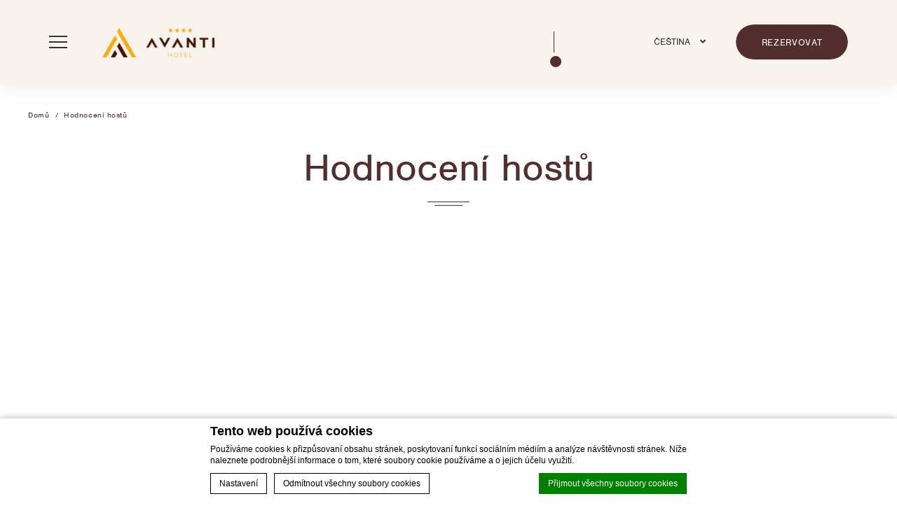

--- FILE ---
content_type: text/html; charset=UTF-8
request_url: https://www.hotelavanti.cz/hodnoceni-hostu/
body_size: 18827
content:

<!doctype html>
<html class="hendricks_hotel" lang="cs-CZ">
<head>
    

<script type="text/javascript">
/* GA TRACKER */

/* Fb nb delay */

			var FB_nb_day_delay = 0;
</script>




		<style>html { margin-top: 0px !important; } * html body { margin-top: 0px !important; }</style>
		<!--[if lt IE 9]>
			<script src="//html5shim.googlecode.com/svn/trunk/html5.js"></script>
		<![endif]-->
<script no-loader>/* Added by mu-plugin gmaps_keys_api_client.php */var fb__website_gmap_api_key = "AIzaSyCZAVxAuTfe_jRe5w5MHYVtl90p6meHSeM";</script>        <!-- DEdge Macaron plugin output ( macaron-utils.min.js ) -->
        <script no-loader type='text/javascript'>
            var dedge_macaron_enabled = true;
			!function(o){function _(n,e){return e.every(function(e){return-1!==n.indexOf(e)})}o.dedge_macaron_is_enabled=function(){return void 0!==o.dedge_macaron_enabled&&o.dedge_macaron_enabled},o.dedge_macaron_get_consent_categories=function(){if(!o.dedge_macaron_is_enabled())return["needed","prefs","stats","ads","unknown"];var e=function(e){e=("; "+document.cookie).split(`; ${e}=`);return 2===e.length?decodeURIComponent(e.pop().split(";").shift()):null}("_deCookiesConsent"),n=[];return n=!1!==e?JSON.parse(e):n},o.dedge_macaron_on_consent=function(e,n,d){d=d||function(){};function o(o,t,e,a){return function(e){var n;r||(o=Array.isArray(o)?o:[o],(n=dedge_macaron_get_consent_categories())&&n.length&&(_(n,o)||_(o,["any"]))?(r=!0,t(n,a,e)):d(n,a,e))}}var t,r=!1;document.addEventListener("_deCookiesConsentGivenVanilla",o(e,n,0,"consentgiven")),t=o(e,n,0,"docready"),/complete|loaded|interactive/.test(document.readyState)?t({detail:"DOMContentAlreadyLoaded"}):document.addEventListener("DOMContentLoaded",function(e){t(e)})},o.dedge_macaron_load_consent_dependent_sections=function(i){var s,e,n;"GIVEN"!==(i=i||"GIVEN")&&"DENIED"!==i||(s="[MacaronCDS("+i+")] ",e=function(){var r="data-macaron-consent-cat";"DENIED"===i&&(r="data-macaron-consent-denied-cat");var c=dedge_macaron_get_consent_categories(),e=jQuery('script[type="application/json"][data-macaron-aware="true"]['+r+"]");0<e.length&&e.each(function(e,n){var o=jQuery(this),t=o.attr(r),a=o.attr("id")||"unknown-"+i+"-"+e,e=(e=t.split(",")).map(function(e){return e.replace(/[^a-z]+/g,"")});if("GIVEN"===i?_(c,e):!_(c,e)){window.console&&console.log(s+"LOAD #"+a+" for "+t);try{var d=JSON.parse(o.text());o.after(d),o.remove()}catch(e){window.console&&console.log(s+"ERROR",e,o,t)}}else window.console&&console.log(s+"SKIP #"+a+". Required="+t+"; Current="+c.join(","))})},"undefined"==typeof jQuery?n=setInterval(function(){"undefined"!=typeof jQuery&&(clearInterval(n),e())},150):e())},o.dedge_macaron_on_consent("any",function(){o.dedge_macaron_load_consent_dependent_sections("GIVEN")}),o.dedge_macaron_on_consent("any",function(){o.dedge_macaron_load_consent_dependent_sections("DENIED")})}(window);        </script>
        <!-- D-EdgeFBTrackingSupportsGA4 -->            <script no-loader>
                fb_tracking_var = {
                    usetracking: '1',
                };
                                fb_tracking_var.urls = [''];
                                fb_tracking_var.usegtm = '1';

                fb_tracking_var.tracker = {"fb-ga4-dedge-id": "G-0B3E6DH1BB", "fb-ga4-hotel-id": "G-DF77R4T9DJ", enable_conversion_linker: 'true'};dataLayer = [{"fb-ga4-dedge-id": "G-0B3E6DH1BB", "fb-ga4-hotel-id": "G-DF77R4T9DJ", enable_conversion_linker: 'true'}];                fb_tracking_var.gtmfb = 'GTM-NHJGD93';
                                fb_tracking_var.gtmhotel = 'GTM-P9RWVCFN';
                dataLayer=dataLayer||[];
dataLayer.push({"digitalmediahotelId":{"hotelid":["TACZ49211660"],"groupeid":["CA002906"],"hotelsaleforcedid":["D00077720"]},"facebooktracking":{"enabled":false},"googleadsconversionlinker":{"enabled":true},"sojerntracking":{"enabled":false},"adrolltracking":{"enabled":true,"adrollid":"A7H34HLI4VBSFNGMDI3IES","adrollpixelid":"DD6ZDCJHURGSZIU6ZVXVCM"},"dv360tracking":{"enabled":false},"digitalmediafingerprint":{"enabled":true,"url":"https://tracker.d-edgeconnect.media/generic/FPOnHotelWebsite.js"},"digitalmediachromeattributionapi":{"enabled":true,"url":"https://chromeapisandbox.d-edgeconnect.media/generic/ChromeOnHotelWebsite.js"},"hotelzone":"EMI","domaineurl":"hotelavanti.cz"});
(function(w,d,s,l,i){w[l]=w[l]||[];w[l].push({'gtm.start': new Date().getTime(),event:'gtm.js'});var f=d.getElementsByTagName(s)[0], j=d.createElement(s),dl=l!='dataLayer'?'&l='+l:'';j.async=true;j.src='https://www.googletagmanager.com/gtm.js?id='+i+dl;f.parentNode.insertBefore(j,f);})(window,document,'script','dataLayer','GTM-NHJGD93');
						(function(w,d,s,l,i){w[l]=w[l]||[];w[l].push({'gtm.start': new Date().getTime(),event:'gtm.js'});var f=d.getElementsByTagName(s)[0], j=d.createElement(s),dl=l!='dataLayer'?'&l='+l:'';j.async=true;j.src='https://www.googletagmanager.com/gtm.js?id='+i+dl;f.parentNode.insertBefore(j,f);})(window,document,'script','dataLayer','GTM-P9RWVCFN');                fb_tracking_var.events = [];
            </script>
                            <script no-loader async src="https://staticaws.fbwebprogram.com/dedge_tracking_decorator/decorator.js"></script>
                <script no-loader async src="https://dedge-cookies.web.app/macaron-format-utils.min.js"></script>
                <script no-loader>
                    var _DEdgeTrackingDecorator = _DEdgeTrackingDecorator || {};
                    _DEdgeTrackingDecorator.config = {"requireConsent":false,"propagateConsent":false,"cmpType":"macaron","autoDecorate":true,"formsToDecorate":["#idForm","form[name=\"idForm\"]","#js__fbqs__form","#dynamic_calendar_form"],"overrideWindowOpen":true,"handleGoogleAnalytics":true,"debug":false,"dontLogSuccessMessages":false};

                    // Macaron
                    function TrackingDecoratorSetMacaronConsentOnEvent (event) {
                        if (typeof event.detail.consent !== 'undefined' && Array.isArray(event.detail.consent) && event.detail.consent.indexOf('ads') !== -1) {
                            var tmp = setInterval(function () {
                                if (typeof _DEdgeTrackingDecorator.setStorageConsent === 'function') {
                                    _DEdgeTrackingDecorator.setStorageConsent(true);
                                    clearInterval(tmp);
                                }
                            }, 100);
                        }
                    }
                    document.addEventListener('macaronConsentVanilla', TrackingDecoratorSetMacaronConsentOnEvent);
                    document.addEventListener('_deCookiesConsentGivenVanilla', TrackingDecoratorSetMacaronConsentOnEvent);
                    
                    // Required for availpro.js
                    if (typeof window.DEdgeBookingFormDecorators === 'undefined') {
                        window.DEdgeBookingFormDecorators = [];
                    }

                    document.addEventListener('dedge_tracking_params_available', function () {
                        try {
                            if (typeof _DEdgeTrackingDecorator!== 'undefined' &&
                                typeof _DEdgeTrackingDecorator.decorateObject !== 'undefined') {
                                window.DEdgeBookingFormDecorators.push(_DEdgeTrackingDecorator.decorateObject);
                            }
                        } catch (e) {
                            // do nothing
                        }
                    });
                    //Last chance: decorate links on click
                    function fbTrackingMaybeDecorateOnClick(evt) {
                        try {
                            var theLink = evt.target;
                            if (
                                theLink.tagName.toUpperCase() !== 'A'
                                && Element.prototype.closest
                                && theLink.closest('a') !== null
                            ) {
                                theLink = theLink.closest('a');
                            }
                            if (
                                typeof theLink.href !== 'undefined'
                                && typeof _DEdgeTrackingDecorator!== 'undefined'
                                && typeof _DEdgeTrackingDecorator.decorator !== 'undefined'
                                && typeof _DEdgeTrackingDecorator.decorator.shouldDecorateURL !== 'undefined'
                                && typeof _DEdgeTrackingDecorator.decorateUrl !== 'undefined'
                                && _DEdgeTrackingDecorator.decorator.shouldDecorateURL(theLink.href)
                            ) {
                                theLink.href = _DEdgeTrackingDecorator.decorateUrl(theLink.href);
                            }
                        } catch (err) {}
                    }
                    document.addEventListener('click', fbTrackingMaybeDecorateOnClick);
                </script>
                                <!-- D-EDGE Global GTM -->
                <script>
                    var dataLayer = window.dataLayer || [];
                    dataLayer.push({"event":"deglobal_pageview","deglobal_theme":"pro-theme-hendricks","deglobal_type":"template","deglobal_language":"cs","deglobal_page_type":"trustyou","deglobal_be_type":"not_detected","deglobal_be_hotel_id":"not_detected","deglobal_be_group_id":"not_detected","deglobal_be_is_group":"not_detected","deglobal_be_is_fusion":"not_detected","deglobal_cmp_type":"macaron"});
                    (function(w,d,s,l,i){w[l]=w[l]||[];w[l].push({'gtm.start':
                            new Date().getTime(),event:'gtm.js'});var f=d.getElementsByTagName(s)[0],
                        j=d.createElement(s),dl=l!='dataLayer'?'&l='+l:'';j.async=true;j.src=
                        'https://www.googletagmanager.com/gtm.js?id='+i+dl;f.parentNode.insertBefore(j,f);
                    })(window,document,'script','dataLayer','GTM-K3MPX9B4');
                </script>
                <script type="application/json" id="de_global_tracking_datalayer">{"event":"deglobal_pageview","deglobal_theme":"pro-theme-hendricks","deglobal_type":"template","deglobal_language":"cs","deglobal_page_type":"trustyou","deglobal_be_type":"not_detected","deglobal_be_hotel_id":"not_detected","deglobal_be_group_id":"not_detected","deglobal_be_is_group":"not_detected","deglobal_be_is_fusion":"not_detected","deglobal_cmp_type":"macaron"}</script>
                <!-- End D-EDGE Global GTM -->
                <meta name='robots' content='index, follow, max-image-preview:large, max-snippet:-1, max-video-preview:-1' />
	<style>img:is([sizes="auto" i], [sizes^="auto," i]) { contain-intrinsic-size: 3000px 1500px }</style>
	<link rel="alternate" hreflang="cs" href="https://www.hotelavanti.cz/hodnoceni-hostu/" />
<link rel="alternate" hreflang="en" href="https://www.hotelavanti.cz/en/guest-reviews/" />
<link rel="alternate" hreflang="de" href="https://www.hotelavanti.cz/de/gaestebewertungen/" />
<link rel="alternate" hreflang="pl" href="https://www.hotelavanti.cz/pl/ocena-gosci/" />
<link rel="alternate" hreflang="ru" href="https://www.hotelavanti.cz/ru/%d0%be%d1%82%d0%b7%d1%8b%d0%b2%d1%8b-%d0%b3%d0%be%d1%81%d1%82%d0%b5%d0%b9/" />
<link rel="alternate" hreflang="x-default" href="https://www.hotelavanti.cz/hodnoceni-hostu/" />
<script>
              var FBRESA = "//redirect.fastbooking.com/DIRECTORY/";
              var is_AVP = false;
             </script>
	<!-- This site is optimized with the Yoast SEO plugin v22.3 - https://yoast.com/wordpress/plugins/seo/ -->
	<title>Hodnocení hostů - Hotel Avanti Brno -</title>
	<meta name="description" content="﻿." />
	<link rel="canonical" href="https://www.hotelavanti.cz/hodnoceni-hostu/" />
	<meta property="og:locale" content="cs_CZ" />
	<meta property="og:type" content="article" />
	<meta property="og:title" content="Hodnocení hostů - Hotel Avanti Brno -" />
	<meta property="og:description" content="﻿." />
	<meta property="og:url" content="https://www.hotelavanti.cz/hodnoceni-hostu/" />
	<meta property="og:site_name" content="Hotel Avanti Brno" />
	<meta property="article:modified_time" content="2022-05-26T12:32:25+00:00" />
	<meta property="og:image" content="https://www.hotelavanti.cz/wp-content/uploads/sites/329/2021/07/Hotel_avanti_president_apartment_gallery01-1.jpg" />
	<meta property="og:image:width" content="1200" />
	<meta property="og:image:height" content="800" />
	<meta property="og:image:type" content="image/jpeg" />
	<meta name="twitter:card" content="summary_large_image" />
	<script type="application/ld+json" class="yoast-schema-graph">{"@context":"https://schema.org","@graph":[{"@type":"WebPage","@id":"https://www.hotelavanti.cz/hodnoceni-hostu/","url":"https://www.hotelavanti.cz/hodnoceni-hostu/","name":"Hodnocení hostů - Hotel Avanti Brno -","isPartOf":{"@id":"https://www.hotelavanti.cz/#website"},"datePublished":"2021-07-20T09:29:26+00:00","dateModified":"2022-05-26T12:32:25+00:00","description":"﻿.","breadcrumb":{"@id":"https://www.hotelavanti.cz/hodnoceni-hostu/#breadcrumb"},"inLanguage":"cs","potentialAction":[{"@type":"ReadAction","target":["https://www.hotelavanti.cz/hodnoceni-hostu/"]}]},{"@type":"BreadcrumbList","@id":"https://www.hotelavanti.cz/hodnoceni-hostu/#breadcrumb","itemListElement":[{"@type":"ListItem","position":1,"name":"Home","item":"https://www.hotelavanti.cz/"},{"@type":"ListItem","position":2,"name":"Hodnocení hostů"}]},{"@type":"WebSite","@id":"https://www.hotelavanti.cz/#website","url":"https://www.hotelavanti.cz/","name":"Hotel Avanti Brno","description":"Just another ms.decms.eu site","potentialAction":[{"@type":"SearchAction","target":{"@type":"EntryPoint","urlTemplate":"https://www.hotelavanti.cz/?s={search_term_string}"},"query-input":"required name=search_term_string"}],"inLanguage":"cs"}]}</script>
	<!-- / Yoast SEO plugin. -->


<link rel='dns-prefetch' href='//cdn.jsdelivr.net' />
<link rel='dns-prefetch' href='//websdk.fastbooking-services.com' />
<link rel='dns-prefetch' href='//api.trustyou.com' />
<link rel='dns-prefetch' href='//use.fontawesome.com' />
<link rel='dns-prefetch' href='//staticaws.fbwebprogram.com' />

<style id='builder-colors'>
:root{
--header-footer-color-associated : hsl(0, 0%, 20%);
--header-footer-d-20 : hsl(32.73, 44%, 75%);
--header-footer-d-15 : hsl(32.73, 44%, 80%);
--header-footer-d-10 : hsl(32.73, 44%, 85%);
--header-footer-d-5 : hsl(32.73, 44%, 90%);
--header-footer-d-3 : hsl(32.73, 44%, 92%);
--header-footer : hsl(32.73, 44%, 95%);
--header-footer-l-3 : hsl(32.73, 44%, 98%);
--header-footer-l-5 : hsl(32.73, 44%, 100%);
--header-footer-l-10 : hsl(32.73, 44%, 105%);
--header-footer-l-15 : hsl(32.73, 44%, 110%);
--header-footer-l-20 : hsl(32.73, 44%, 115%);
--header-footer-hsl : 32.73, 44%, 95%;
--bg-color-associated : hsl(0, 0%, 20%);
--bg-d-20 : hsl(0, 0%, 80%);
--bg-d-15 : hsl(0, 0%, 85%);
--bg-d-10 : hsl(0, 0%, 90%);
--bg-d-5 : hsl(0, 0%, 95%);
--bg-d-3 : hsl(0, 0%, 97%);
--bg : hsl(0, 0%, 100%);
--bg-l-3 : hsl(0, 0%, 103%);
--bg-l-5 : hsl(0, 0%, 105%);
--bg-l-10 : hsl(0, 0%, 110%);
--bg-l-15 : hsl(0, 0%, 115%);
--bg-l-20 : hsl(0, 0%, 120%);
--bg-hsl : 0, 0%, 100%;
--titles-color-associated : hsl(0, 0%, 100%);
--titles-d-20 : hsl(1.71, 28%, 5%);
--titles-d-15 : hsl(1.71, 28%, 10%);
--titles-d-10 : hsl(1.71, 28%, 15%);
--titles-d-5 : hsl(1.71, 28%, 20%);
--titles-d-3 : hsl(1.71, 28%, 22%);
--titles : hsl(1.71, 28%, 25%);
--titles-l-3 : hsl(1.71, 28%, 28%);
--titles-l-5 : hsl(1.71, 28%, 30%);
--titles-l-10 : hsl(1.71, 28%, 35%);
--titles-l-15 : hsl(1.71, 28%, 40%);
--titles-l-20 : hsl(1.71, 28%, 45%);
--titles-hsl : 1.71, 28%, 25%;
--frame-bg-color-associated : hsl(0, 0%, 0%);
--frame-bg-d-20 : hsl(41.23, 100%, 35%);
--frame-bg-d-15 : hsl(41.23, 100%, 40%);
--frame-bg-d-10 : hsl(41.23, 100%, 45%);
--frame-bg-d-5 : hsl(41.23, 100%, 50%);
--frame-bg-d-3 : hsl(41.23, 100%, 52%);
--frame-bg : hsl(41.23, 100%, 55%);
--frame-bg-l-3 : hsl(41.23, 100%, 58%);
--frame-bg-l-5 : hsl(41.23, 100%, 60%);
--frame-bg-l-10 : hsl(41.23, 100%, 65%);
--frame-bg-l-15 : hsl(41.23, 100%, 70%);
--frame-bg-l-20 : hsl(41.23, 100%, 75%);
--frame-bg-hsl : 41.23, 100%, 55%;
--main-color-associated : hsl(0, 0%, 100%);
--main-d-20 : hsl(1.71, 28%, 5%);
--main-d-15 : hsl(1.71, 28%, 10%);
--main-d-10 : hsl(1.71, 28%, 15%);
--main-d-5 : hsl(1.71, 28%, 20%);
--main-d-3 : hsl(1.71, 28%, 22%);
--main : hsl(1.71, 28%, 25%);
--main-l-3 : hsl(1.71, 28%, 28%);
--main-l-5 : hsl(1.71, 28%, 30%);
--main-l-10 : hsl(1.71, 28%, 35%);
--main-l-15 : hsl(1.71, 28%, 40%);
--main-l-20 : hsl(1.71, 28%, 45%);
--main-hsl : 1.71, 28%, 25%;
--secondary-color-associated : hsl(0, 0%, 100%);
--secondary-d-20 : hsl(6.11, 56%, 25%);
--secondary-d-15 : hsl(6.11, 56%, 30%);
--secondary-d-10 : hsl(6.11, 56%, 35%);
--secondary-d-5 : hsl(6.11, 56%, 40%);
--secondary-d-3 : hsl(6.11, 56%, 42%);
--secondary : hsl(6.11, 56%, 45%);
--secondary-l-3 : hsl(6.11, 56%, 48%);
--secondary-l-5 : hsl(6.11, 56%, 50%);
--secondary-l-10 : hsl(6.11, 56%, 55%);
--secondary-l-15 : hsl(6.11, 56%, 60%);
--secondary-l-20 : hsl(6.11, 56%, 65%);
--secondary-hsl : 6.11, 56%, 45%;
--highlighted-color-associated : hsl(0, 0%, 100%);
--highlighted-d-20 : hsl(1.71, 28%, 5%);
--highlighted-d-15 : hsl(1.71, 28%, 10%);
--highlighted-d-10 : hsl(1.71, 28%, 15%);
--highlighted-d-5 : hsl(1.71, 28%, 20%);
--highlighted-d-3 : hsl(1.71, 28%, 22%);
--highlighted : hsl(1.71, 28%, 25%);
--highlighted-l-3 : hsl(1.71, 28%, 28%);
--highlighted-l-5 : hsl(1.71, 28%, 30%);
--highlighted-l-10 : hsl(1.71, 28%, 35%);
--highlighted-l-15 : hsl(1.71, 28%, 40%);
--highlighted-l-20 : hsl(1.71, 28%, 45%);
--highlighted-hsl : 1.71, 28%, 25%;
--hover-color-associated : hsl(0, 0%, 0%);
--hover-d-20 : hsl(41.23, 100%, 35%);
--hover-d-15 : hsl(41.23, 100%, 40%);
--hover-d-10 : hsl(41.23, 100%, 45%);
--hover-d-5 : hsl(41.23, 100%, 50%);
--hover-d-3 : hsl(41.23, 100%, 52%);
--hover : hsl(41.23, 100%, 55%);
--hover-l-3 : hsl(41.23, 100%, 58%);
--hover-l-5 : hsl(41.23, 100%, 60%);
--hover-l-10 : hsl(41.23, 100%, 65%);
--hover-l-15 : hsl(41.23, 100%, 70%);
--hover-l-20 : hsl(41.23, 100%, 75%);
--hover-hsl : 41.23, 100%, 55%;
--white: rgb(255, 255, 255);
--gray-50: rgb(248, 249, 250);
--gray-100: rgb(241, 243, 244);
--gray-300: rgb(218, 220, 224);
--gray-400: rgb(186, 190, 195);
--gray-500: rgb(154, 160, 166);
--gray-600: rgb(128, 134, 139);
--gray-700: rgb(95, 99, 104);
--gray-800: rgb(60, 64, 67);
--gray-900: rgb(32, 33, 36);
--black: rgb(0, 0, 0);
}
</style><link rel='stylesheet' id='a11y_panel-css' href='//www.hotelavanti.cz/wp-content/plugins/de-builder-evo-blocks/templates/assets/css/a11y.css?ver=1.0.7' type='text/css' media='all' />
<style id='classic-theme-styles-inline-css' type='text/css'>
/*! This file is auto-generated */
.wp-block-button__link{color:#fff;background-color:#32373c;border-radius:9999px;box-shadow:none;text-decoration:none;padding:calc(.667em + 2px) calc(1.333em + 2px);font-size:1.125em}.wp-block-file__button{background:#32373c;color:#fff;text-decoration:none}
</style>
<link rel='stylesheet' id='wpml-blocks-css' href='https://www.hotelavanti.cz/wp-content/plugins/sitepress-multilingual-cms/dist/css/blocks/styles.css?ver=4.6.3' type='text/css' media='all' />
<link rel='stylesheet' id='main_content-css' href='//www.hotelavanti.cz/wp-content/themes/pro-theme-hendricks/blocks/main_content/assets/css/main_content.min.css?ver=1.0.0' type='text/css' media='all' />
<link rel='stylesheet' id='fancybox-css' href='//www.hotelavanti.cz/wp-content/plugins/de-builder-evo-blocks/blocks/_shared/assets/css/fancybox.min.css?ver=3.5.7' type='text/css' media='all' />
<link rel='stylesheet' id='slick-css' href='//www.hotelavanti.cz/wp-content/plugins/de-builder-evo-blocks/blocks/_shared/assets/css/slick.min.css?ver=1.9.0' type='text/css' media='all' />
<link rel='stylesheet' id='m_custom_scrollbar-css' href='//www.hotelavanti.cz/wp-content/plugins/de-builder-evo-blocks/blocks/_shared/assets/css/mcscrollbar.min.css?ver=3.1.0' type='text/css' media='all' />
<link rel='stylesheet' id='fusion_components-css' href='//www.hotelavanti.cz/wp-content/themes/pro-theme-hendricks/blocks/main_content/assets/css/fusion_components.min.css?ver=1.0.0' type='text/css' media='all' />
<link rel='stylesheet' id='additional_content-css' href='//www.hotelavanti.cz/wp-content/themes/pro-theme-hendricks/blocks/additional_content/assets/css/additional_content.min.css?ver=1.0.2' type='text/css' media='all' />
<link rel='stylesheet' id='main-evo-fonts-css' href='//www.hotelavanti.cz/wp-content/themes/pro-theme-hendricks/css/fonts.css?ver=1.0.0' type='text/css' media='all' />
<link rel='stylesheet' id='main-evo-style-css' href='//www.hotelavanti.cz/wp-content/themes/pro-theme-hendricks/css/main.css?ver=1.0.1' type='text/css' media='all' />
<link rel='stylesheet' id='custom_evo_style-css' href='//www.hotelavanti.cz/wp-content/themes/hotel-avanti-brno/css/custom_style.css?ver=1.0.0' type='text/css' media='all' />
<link rel='stylesheet' id='fontawesome-css' href='//use.fontawesome.com/releases/v5.14.0/css/all.css' type='text/css' media='all' />
<link rel='stylesheet' id='fbicons-css' href='//staticaws.fbwebprogram.com/FBServicesWebfonts/css/services_webfont.css' type='text/css' media='all' />
<script type="text/javascript" src="https://www.hotelavanti.cz/wp-includes/js/jquery/jquery.min.js?ver=3.7.1" id="jquery-core-js"></script>
<script type="text/javascript" src="https://www.hotelavanti.cz/wp-includes/js/jquery/jquery-migrate.min.js?ver=3.4.1" id="jquery-migrate-js"></script>
<script type="text/javascript" src="https://api.trustyou.com/static/3rdparty/iframe-resizer/js/iframeResizer.min.js?ver=1" id="trustyou-js"></script>
<script type="text/javascript" src="https://www.hotelavanti.cz/wp-content/plugins/fbcmsv2/assets/js/fblib.js" id="fblib-js"></script>
<link rel="https://api.w.org/" href="https://www.hotelavanti.cz/wp-json/" /><link rel="alternate" title="JSON" type="application/json" href="https://www.hotelavanti.cz/wp-json/wp/v2/pages/90" /><link rel='shortlink' href='https://www.hotelavanti.cz/?p=90' />
<link rel="apple-touch-icon" sizes="180x180" href="/wp-content/uploads/sites/329/fb_favicon/apple-touch-icon.png">
<link rel="icon" type="image/png" sizes="32x32" href="/wp-content/uploads/sites/329/fb_favicon/favicon-32x32.png">
<link rel="icon" type="image/png" sizes="16x16" href="/wp-content/uploads/sites/329/fb_favicon/favicon-16x16.png">
<link rel="manifest" href="/wp-content/uploads/sites/329/fb_favicon/site.webmanifest">
<link rel="mask-icon" href="/wp-content/uploads/sites/329/fb_favicon/safari-pinned-tab.svg" color="#eda801">
<link rel="shortcut icon" href="/wp-content/uploads/sites/329/fb_favicon/favicon.ico">
<meta name="msapplication-TileColor" content="#ffffff">
<meta name="msapplication-config" content="/wp-content/uploads/sites/329/fb_favicon/browserconfig.xml">
<meta name="theme-color" content="#ffffff">

<!-- Generated by fusion-booking-engine plugin -->
<link rel="stylesheet" href="//hotels-booking-engine.qwentes.it/versions/v1/qw-hotels/qw-hotels.css" /><script>window.QW_HOTEL_ENV = {"ENDPOINT":"https:\/\/booking-api-hub.decms.eu","ENGINE_ID":"JRWK","LABELS":{"add":"Add","all":"All","addAnotherRoom":"P\u0159idat dal\u0161\u00ed pokoj","addToCart":"P\u0159idat do ko\u0161\u00edku","addedToYourCart":"P\u0159id\u00e1no do ko\u0161\u00edku","adults":"Dosp\u011bl\u00ed","amenities":"Vybaven\u00ed","andThe":"a","arrival":"P\u0159\u00edjezd","available":"Dostupn\u00e9","averagePerNight":"Pr\u016fm\u011br za noc","backToRoomList":"Zp\u011bt na seznam pokoj\u016f","beds":"beds","beforeExtrasAddRooms":"Before choosing extras, please add rooms to basket.","bestPrices":"Nejlep\u0161\u00ed ceny","bookingConditions":"Rezerva\u010dn\u00ed a\u00a0prodejn\u00ed podm\u00ednky","bookNow":"Rezervovat nyn\u00ed","bookThisOffer":"Book this offer","breakfast":"Breakfast","cancellationPolicy":"Storno podm\u00ednky","cancellationInsurance":"Poji\u0161t\u011bn\u00ed pro p\u0159\u00edpad odstoupen\u00ed z\u00a0rezervace","cancellationInsuranceQuestion":"Chcete vyu\u017e\u00edt poji\u0161t\u011bn\u00ed pro p\u0159\u00edpad odstoupen\u00ed z\u00a0rezervace pro","cancellationInsuranceAcceptance":"By clicking on \"yes\" you acknowledge that you have read and accept the insurance summary in addition to the sales terms and conditions for cancellation insurance","cancellationInsuranceTermsAndConditions":"Sales terms and conditions for Cancellation Insurance","cancellationInsuranceSummary":"Shrnut\u00ed poji\u0161t\u011bn\u00ed","changeDates":"Zm\u011bna term\u00ednu","checkAvailability":"Zjistit dostupnost","checkInTime":"Check-in time","checkout":"Pokladna","children":"D\u011bti","chooseRoomType":"Choose room type","cityTaxesNotIncluded":"M\u011bstsk\u00e9 dan\u011b (nejsou zahrnuty)","clickHere":"Click here","confirmation":"Potvrzen\u00ed","confirm":"Confirm","confirmationAndAgreement":"potvrzuji, \u017ee jsem si p\u0159e\u010detl\/ a","continue":"Continue","continueBE":"Continue","contacts":"Kontaktn\u00ed informace","country":"Zem\u011b bydli\u0161t\u011b","day":"Den","dates":"Term\u00edny","departure":"Odjezd","deposit":"Z\u00e1loha","email":"E-mail","emailCaption":"Na tento e-mail v\u00e1m po\u0161lete potvrzen\u00ed","emptyBasket":"Vypr\u00e1zdnit ko\u0161\u00edk","equipments":"Equipments","extras":"Dopl\u0148kov\u00e9 slu\u017eby","femaleDorm":"\u017densk\u00e1 kolej","femaleOnlyRoom":"Female only dorm","filterBy":"Filter by","firstName":"Jm\u00e9no","freeCancellation":"Free cancellation","fromYearsOld":"From 18 years old","guest":"Guest","guests":"Host\u00e9","guestsMustBe18yrsOrOlder":"Guests must be 18yrs or older","hideRooms":"Skr\u00fdt pokoje","iHaveRead":"\u010cetl jsem","infants":"Batolata","informationRequest":"I\u2019d like to receive information from your property and the JO&JOE brand","lastName":"P\u0159\u00edjmen\u00ed","maximum":"Maximum","mixedDorm":"Sm\u00ed\u0161en\u00e1 kolej","moreInformation":"More information","missingRequiredFields":"*Chyb\u00ed povinn\u00e1 pole","nights":"Po\u010det noc\u00ed","numberOfRooms":"Po\u010det pokoj\u016f","numberOfGuests":"Po\u010det host\u016f","no":"Ne","noSufficientRooms":"Nedosta\u010duj\u00edc\u00ed pokoje pro va\u0161e hosty","noExtraInYourBasket":"\u017d\u00e1dn\u00e9 dal\u0161\u00ed polo\u017eky v\u00a0ko\u0161\u00edku","noRatesForSelectedOccupancy":"No rates for the selected Occupancy, please choose another one.","noRooms":"\u017d\u00e1dn\u00e9 pokoje","noAvailabilityRooms":"There is no availability for the stay dates you have requested. Please, change your dates, choose another room or clean the basket.","noDormSelectable":"There is no availability for shared rooms because there are children or infants in your booking session","noPromoAvailable":"Sorry, it seems that the Promo is not available anymore","noThanks":"Ne, d\u011bkuji","oneOrMoreGuestNeedsToBeAccommodated":"One or more guests need to be accommodated. Please add a guest or add a room","or":"or","otherDates":"Ostatn\u00ed term\u00edny","otherInfo":"Ostatn\u00ed informace","over18":"Over 18","payNow":"Rezervovat nyn\u00ed","perNight":"per night","person":"Osoba","people":"Lid\u00e9","phone":"Telefonn\u00ed \u010d\u00edslo","phoneCaption":"Slou\u017e\u00ed pro \u00fa\u010dely nal\u00e9hav\u00e9 komunikace","proceedToCheckout":"Zaplatit","promoCodeAdded":"Promo k\u00f3d p\u0159id\u00e1n","promoCodeHere":"Promo code here","promoCodeRemoved":"Promo k\u00f3d odstran\u011bn","pricesFor":"Ceny za","privacyPolicy":"Privacy policy","privateRoom":"Private room","quantity":"Mno\u017estv\u00ed","quoteErrorMessage":"Le camere nel carrello non sono sufficienti per tutti gli ospiti richiesti","rate":"Cena","rateList":"Rate List","redirectionPayment":"You will be redirected to our secure site to enter your payment information","removeFromCart":"Remove","reset":"Reset","resetCartForPromoCode":"promo code and reset the cart","room":"Pokoj","rooms":"Pokoje","roomDetails":"room details","roomListCardErrorMessage":"Tento pokoj nen\u00ed k\u00a0dispozici pro vybran\u00e9 term\u00edny nebo neodpov\u00edd\u00e1 cen\u011b pokoje v\u00a0ko\u0161\u00edku","roomQuantity":"Po\u010det pokoj\u016f","salesTermsAndConditions":"obchodn\u00ed a storno podm\u00ednky a souhlas\u00edm s nimi","specificSalesConditions":"Specific sales conditions","saveTimeAtCheckIn":"Save time at check-in","secureTransaction":"Secure transaction","service":"Slu\u017eba","sharedRoom":"Shared dorm","showRooms":"zobrazit pokoje","specialOffer":"Special Offer","specialRequest":"Speci\u00e1ln\u00ed po\u017eadavky","specialRequestMessage":"Pokud m\u00e1te zvl\u00e1\u0161tn\u00ed po\u017eadavky, nev\u00e1hejte n\u00e1s informovata","startingFrom":"Cena od","subtotal":"Mezisou\u010det","under18":"Under 18","updateSession":"Update","upgradeYourStay":"Upgrade your stay","upToYearsOld":"Up to 17 years old","taxesExcludedInRoom":"Dan\u011b nezahrnut\u00e9 v\u00a0cen\u011b pokoje","taxesIncludedInRoom":"Dan\u011b p\u0159ipo\u010dten\u00e9 k\u00a0cen\u011b pokoje","taxesaddedInRoom":"Dan\u011b p\u0159ipo\u010dten\u00e9 k\u00a0cen\u011b pokoje","termsAndConditionMessage":"P\u0159e\u010detl\/a jsem si a\u00a0souhlas\u00edm s\u00a0v\u0161eobecn\u00fdmi obchodn\u00edmi podm\u00ednkami m\u00e9ho pobytu","title":"N\u00e1zev","today":"Dnes","tomorrow":"Z\u00edtra","total":"Celkem","totalFor":"Celkem za","typeOf":"Druh","viewRoom":"Zobrazit pokoj","viewAllRates":"Zobrazit v\u0161echny ceny","viewMore":"Zobrazit v\u00edce","vatIncluded":"V\u010detn\u011b DPH","vatExcluded":"Bez DPH","whereAreYouGoing":"Where are you going","yes":"Ano","yourBookingDetails":"Your booking details","yourCartIsEmpty":"V\u00e1\u0161 ko\u0161\u00edk je pr\u00e1zdn\u00fd","yourRooms":"Va\u0161e pokoje","rateInvalid":"Rates for this rooms are invalid","rateInvalidDescription":"We apologize for the inconvenience, please click the button below to continue with your booking","rateProceed":"Proceed","resetCartWarning":"by proceeding with the payment your cart will be reset.","selectQuantity":"Ozna\u010dte mno\u017estv\u00ed","updateQuantity":"Aktualizujte mno\u017estv\u00ed","updateRoomPrices":"to update rooms prices with","mandatoryFields":"Mandatory field","mandatoryInfo":"All information marked with (*) is required"},"UNEDITABLE_INCLUDED_EXTRA_MODE":false,"IS_MONO_HOTEL":true,"CURRENCY":"CZK","CHILDREN":0,"INFANTS":0};</script><script src="//hotels-booking-engine.qwentes.it/versions/v1/qw-hotels/qw-hotels.js" defer></script>
<!-- END fusion-booking-engine plugin -->
<script type="text/javascript">var trSlug = "trustyou"</script><script src="https://www.hotelavanti.cz/wp-content/plugins/fusion-booking-engine-wp/qwtracking.js"></script><script>window.QW_HOTEL_ENV.LINK_DECORATOR_FN = function (url) {
    try {
        return "undefined" != typeof _GA4CrossDomain && "function" == typeof _GA4CrossDomain.decorateURL && (url = _GA4CrossDomain.decorateURL(url)), url
    } catch (e) {
        return url;
    }
};
</script>    <style>
        .the_content h2 {
            --titles: #ffffff !important;
        }

        @media (max-width: 768px) {

            /* fix months selector on mobile calendar    */
            .flatpickr-current-month .flatpickr-monthDropdown-months {
                -webkit-appearance: none;
                appearance: none;
            }

            .flatpickr-current-month {
                width: 100%;
                left: 0;
            }

        }
    </style>
    <meta name="facebook-domain-verification" content="3s3xtcdtsg29pvmchhlahepjgx6qo2"/>    <script no-loader type="application/json" id="de-macaron-cds-given-0" data-macaron-aware="true" data-macaron-consent-cat="ads">"\r\n    <!-- Google tag (gtag.js) ADS -->\r\n    <script async src=\"https:\/\/www.googletagmanager.com\/gtag\/js?id=AW-915586872\"><\/script>\r\n    <script> window.dataLayer = window.dataLayer || [];\r\n\r\n        function gtag() {\r\n            dataLayer.push(arguments);\r\n        }\r\n\r\n        gtag('js', new Date());\r\n        gtag('config', 'AW-915586872'); <\/script>\r\n    <!-- Google tag (gtag.js) ADS -->\r\n    "</script>    <!-- retargeting script -->
    <script type="text/javascript" src=https://c.seznam.cz/js/rc.js></script>
    <script type="text/javascript">
        document.addEventListener('macaronConsentVanilla', function (e) {
            var retargetingConsent = 0;
            if (e.detail && typeof e.detail.consent !== 'undefined' && e.detail.consent.length > 0 && e.detail.consent.indexOf('ads') !== -1) {
                retargetingConsent = 1;
            }
            /* setting of the identity object */
            window.sznIVA.IS.updateIdentities({
                eid: null
            });
            var retargetingConf = {
                rtgId: 22650,
                consent: retargetingConsent
            };
            window.rc.retargetingHit(retargetingConf);
        });
    </script>


    <!-- Meta Pixel Code -->
    <script>
        !function (f, b, e, v, n, t, s) {
            if (f.fbq) return;
            n = f.fbq = function () {
                n.callMethod ?
                    n.callMethod.apply(n, arguments) : n.queue.push(arguments)
            };
            if (!f._fbq) f._fbq = n;
            n.push = n;
            n.loaded = !0;
            n.version = '2.0';
            n.queue = [];
            t = b.createElement(e);
            t.async = !0;
            t.src = v;
            s = b.getElementsByTagName(e)[0];
            s.parentNode.insertBefore(t, s)
        }(window, document, 'script',
            'https://connect.facebook.net/en_US/fbevents.js');
        fbq('init', '2158209747751528');
        fbq('track', 'PageView');
    </script>
    <noscript><img height="1" width="1" style="display:none"
                   src=https://www.facebook.com/tr?id=2158209747751528&ev=PageView&noscript=1/></noscript>
    <!-- End Meta Pixel Code -->
    
        <script>
            var room_id_mapping = {"103829":"https:\/\/www.hotelavanti.cz\/ubytovani\/premium-pokoj\/","103832":"https:\/\/www.hotelavanti.cz\/ubytovani\/classic-pokoj\/","103828":"https:\/\/www.hotelavanti.cz\/ubytovani\/antialergic-pokoj\/","103831":"https:\/\/www.hotelavanti.cz\/ubytovani\/standard-apartma\/","103834":"https:\/\/www.hotelavanti.cz\/ubytovani\/vip-apartma\/","156364":"https:\/\/www.hotelavanti.cz\/ubytovani\/rodinne-apartma\/","103830":"https:\/\/www.hotelavanti.cz\/ubytovani\/prezidentske-apartma\/","103833":"https:\/\/www.hotelavanti.cz\/ubytovani\/triluzkovy-classic-pokoj\/","163231":"https:\/\/www.hotelavanti.cz\/ubytovani\/apartman-se-sprchou-a-vanou\/"};
            var rooms_page = "https:\/\/www.hotelavanti.cz\/ubytovani\/";
        </script>
            <script>
            var smokingTranslations = {"no":"Ne","yes":"Ano","both":"Oboj\u00ed"};
        </script>
                <script>
            var rtl = false; //for slick
            var originLeft = true; //for isotope
        </script>

            <style>
            .de_block_post_preview .btnCta.scrollToElement,
            .de_block_filterable_posts .btnCta.scrollToElement,
            .de_block_detailed_post_preview .btnCta.scrollToElement {
                display: none !important;
            }
        </style>
            <link rel="preconnect" href="https://fonts.googleapis.com">
        <link rel="preconnect" href="https://fonts.gstatic.com" crossorigin>
          <style>
            
        </style>
            <meta charset="UTF-8"/>
    <meta name="viewport" content="width=device-width, initial-scale=1">
    <meta name="color-scheme" content="only light">
    <meta http-equiv="Cache-control" content="public">
    <link rel="icon" type="image/svg+xml" href="https://www.hotelavanti.cz/wp-content/themes/pro-theme-hendricks/css/images/favicon.svg">
        <style>
        :root {
            --not-found-bg: url('https://www.hotelavanti.cz/wp-content/uploads/sites/329/2021/07/hotel_avanti_location_background-2200x1200.jpg');
            --frame-hue: hue-rotate(6.23deg) saturate(1.33333333333) brightness(1.12244897959);
        }
    </style>
</head>


<body id="light_theme" class="wp-singular page-template page-template-template-trustyou page-template-template-trustyou-php page page-id-90 wp-theme-pro-theme-hendricks wp-child-theme-hotel-avanti-brno home trustyou fuji_hotel dftLangPostId_90 cs">
<a class="skip" href="#main-content-1">Skip to content</a>
<header id="header_wrapper" class="fixed fusion_header">
    <div id="header">
        <div class="container header_container">

            <div class="col col_left">

                                    <a id="open_menu" href="javascript:;">
                        <span class="icon"></span>
                        <span class="label hidden-xs hidden-sm">Jídelní lístek</span>
                    </a>
                                        <div class="languages hidden-xs hidden-sm hidden-md hidden-lg">
                            <div class="mobile"><select aria-label="Language menu" id="mobile_languages" onchange="if (this.value) window.location.href=this.value"><option value="https://www.hotelavanti.cz/hodnoceni-hostu/" selected="selected">Čeština</option><option value="https://www.hotelavanti.cz/en/guest-reviews/" >English</option><option value="https://www.hotelavanti.cz/de/gaestebewertungen/" >Deutsch</option><option value="https://www.hotelavanti.cz/pl/ocena-gosci/" >polski</option><option value="https://www.hotelavanti.cz/ru/%d0%be%d1%82%d0%b7%d1%8b%d0%b2%d1%8b-%d0%b3%d0%be%d1%81%d1%82%d0%b5%d0%b9/" >Русский</option></select></div>
                        </div>
                                        <a id="logo" href="https://www.hotelavanti.cz/">
                    <img class="original" src="https://www.hotelavanti.cz/wp-content/uploads/sites/329/2023/02/AVANTI_color_horizontal_low-200x52.png">
                    <img class="custom" src="https://www.hotelavanti.cz/wp-content/uploads/sites/329/2023/02/AVANTI_color_horizontal_low_white-200x52.png">
                </a>

            </div>
            <div class="col col_right">
                                    <div id="qw_cart_container" class="hidden-xs hidden-sm">
                        <div class="desktop-login">
                            <div id="login" class="open_social_login">
                                <a href="javascript:;" class="clearfix">
                                    <span class="fb_icon_cart"></span>

                                    <qw-basket-room-counter></qw-basket-room-counter>
                                    <qw-calendar-inline></qw-calendar-inline>
                                    <qw-guest-inline></qw-guest-inline>

                                </a>
                                <div class="dropdown">
                                    <div class="dropdown-container">
                                        <qw-guest></qw-guest>
                                        <div class="qw-basket__accomodation">
                                            <qw-basket-summary></qw-basket-summary>
                                        </div>
                                        <qw-basket
                                                qw-basket-show-book-now-button="true"
                                                qw-basket-show-price-if-empty="true"
                                                qw-basket-show-taxes="true"
                                                qw-basket-show-on-site-taxes="false">
                                        </qw-basket>
                                        <a href="https://www.hotelavanti.cz/ubytovani/"
                                           class="qw-checkout-dropdown">Zjistit dostupnost</a>

                                    </div>
                                </div>
                            </div>
                        </div>
                    </div>
                                <div class="fusion_lang_container">
                    <script>
                        var wpml_current_locale = "cs-CZ";
                        var wpml_all_languages = {"ru":{"code":"ru","id":"46","native_name":"\u0420\u0443\u0441\u0441\u043a\u0438\u0439","major":"1","active":0,"default_locale":"ru_RU","encode_url":"0","tag":"ru","missing":0,"translated_name":"Rusk\u00fd","url":"https:\/\/www.hotelavanti.cz\/ru\/%d0%be%d1%82%d0%b7%d1%8b%d0%b2%d1%8b-%d0%b3%d0%be%d1%81%d1%82%d0%b5%d0%b9\/","country_flag_url":"https:\/\/www.hotelavanti.cz\/wp-content\/plugins\/sitepress-multilingual-cms\/res\/flags\/ru.png","language_code":"ru"},"pl":{"code":"pl","id":"41","native_name":"polski","major":"0","active":0,"default_locale":"pl_PL","encode_url":"0","tag":"pl","missing":0,"translated_name":"Polsk\u00fd","url":"https:\/\/www.hotelavanti.cz\/pl\/ocena-gosci\/","country_flag_url":"https:\/\/www.hotelavanti.cz\/wp-content\/plugins\/sitepress-multilingual-cms\/res\/flags\/pl.png","language_code":"pl"},"cs":{"code":"cs","id":"9","native_name":"\u010ce\u0161tina","major":"0","active":"1","default_locale":"cs_CZ","encode_url":"0","tag":"cs","missing":0,"translated_name":"\u010ce\u0161tina","url":"https:\/\/www.hotelavanti.cz\/hodnoceni-hostu\/","country_flag_url":"https:\/\/www.hotelavanti.cz\/wp-content\/plugins\/sitepress-multilingual-cms\/res\/flags\/cs.png","language_code":"cs"},"de":{"code":"de","id":"3","native_name":"Deutsch","major":"1","active":0,"default_locale":"de_DE","encode_url":"0","tag":"de","missing":0,"translated_name":"N\u011bmec","url":"https:\/\/www.hotelavanti.cz\/de\/gaestebewertungen\/","country_flag_url":"https:\/\/www.hotelavanti.cz\/wp-content\/plugins\/sitepress-multilingual-cms\/res\/flags\/de.png","language_code":"de"},"en":{"code":"en","id":"1","native_name":"English","major":"1","active":0,"default_locale":"en_US","encode_url":"0","tag":"en","missing":0,"translated_name":"Angli\u010dtina","url":"https:\/\/www.hotelavanti.cz\/en\/guest-reviews\/","country_flag_url":"https:\/\/www.hotelavanti.cz\/wp-content\/plugins\/sitepress-multilingual-cms\/res\/flags\/en.png","language_code":"en"}};
                    </script>
                    <qw-language qw-language-languages="[&quot;ru-RU&quot;,&quot;pl-PL&quot;,&quot;cs-CZ&quot;,&quot;de-DE&quot;,&quot;en-US&quot;]"
                                 qw-language-preselected="cs-CZ" qw-language-type=&quot;dropDown&quot;></qw-language>
                </div>
                                    <div class="languages">
                        <div class="desktop hidden-xs hidden-sm">
                            <ul>
                        <li class="icl-cs">
                         <a aria-current="page" aria-expanded="false" aria-controls="other_languages" role="button" class="lang_sel_sel" href="javascript:;">                             
                             <span>Čeština</span>
                         </a>
                  <ul id="other_languages" class="other_languages"><li  class="icl-en">
                                <a class="lang_sel_other" href="https://www.hotelavanti.cz/en/guest-reviews/">
                                 <img role="presentation" alt="" width="34px" height="34px" class="iclflag"  alt="English" src="//staticaws.fbwebprogram.com/FBFlags/languages/rectangular/svg/en.svg">
                                 <span lang="en">English</span>
                                </a>
                          </li><li  class="icl-de">
                                <a class="lang_sel_other" href="https://www.hotelavanti.cz/de/gaestebewertungen/">
                                 <img role="presentation" alt="" width="34px" height="34px" class="iclflag"  alt="Deutsch" src="//staticaws.fbwebprogram.com/FBFlags/languages/rectangular/svg/de.svg">
                                 <span lang="de">Deutsch</span>
                                </a>
                          </li><li  class="icl-pl">
                                <a class="lang_sel_other" href="https://www.hotelavanti.cz/pl/ocena-gosci/">
                                 <img role="presentation" alt="" width="34px" height="34px" class="iclflag"  alt="polski" src="//staticaws.fbwebprogram.com/FBFlags/languages/rectangular/svg/pl.svg">
                                 <span lang="pl">polski</span>
                                </a>
                          </li><li  class="icl-ru">
                                <a class="lang_sel_other" href="https://www.hotelavanti.cz/ru/%d0%be%d1%82%d0%b7%d1%8b%d0%b2%d1%8b-%d0%b3%d0%be%d1%81%d1%82%d0%b5%d0%b9/">
                                 <img role="presentation" alt="" width="34px" height="34px" class="iclflag"  alt="Русский" src="//staticaws.fbwebprogram.com/FBFlags/languages/rectangular/svg/ru.svg">
                                 <span lang="ru">Русский</span>
                                </a>
                          </li></ul></li></ul></div>
                    </div>
                                                <div id="main_book" class="hidden-xs hidden-sm visible">
                    <a class=" qw--enabled" href="javascript:;"
                       onclick="window.open('https://www.hotelavanti.cz/ubytovani/', '_self');">
                        Rezervovat                    </a>

                </div>
                        <div style="width: 0" id="checkout_header" class="main_book">
                <qw-basket
                        qw-basket-show-book-now-button="true"
                        qw-basket-show-price-if-empty="false"
                        qw-basket-show-taxes="false"
                        qw-basket-show-on-site-taxes="false">
                </qw-basket>
            </div>
        </div>

    </div>
    </div>
</header>
    <qw-room-notification></qw-room-notification>
<div id="menu_sidebar_wrap" class="">
    <div class="close_sidebar"></div>
    <div class="menu_sidebar">
        <div class="menu_sidebar_inner_content">
            <a href="https://www.hotelavanti.cz/" class="side_logo"><img src="https://www.hotelavanti.cz/wp-content/uploads/sites/329/2023/02/AVANTI_color_horizontal_low.png"></a>
            <div id="primary_menu">
                <ul class="menu">
                    <li id="menu-item-92" class="menu-item menu-item-type-post_type menu-item-object-page menu-item-home menu-item-92"><span class="menu_label"><a href="https://www.hotelavanti.cz/">O Hotelu Avanti</a></span></li>
<li id="menu-item-93" class="menu-item menu-item-type-post_type menu-item-object-page menu-item-has-children menu-item-93"><span class="menu_label"><a href="https://www.hotelavanti.cz/ubytovani/">Ubytování</a></span>
<ul class="sub-menu">
	<li id="menu-item-94" class="menu-item menu-item-type-post_type menu-item-object-page menu-item-94"><span class="menu_label"><a href="https://www.hotelavanti.cz/ubytovani/premium-pokoj/">Premium pokoj</a></span></li>
	<li id="menu-item-95" class="menu-item menu-item-type-post_type menu-item-object-page menu-item-95"><span class="menu_label"><a href="https://www.hotelavanti.cz/ubytovani/classic-pokoj/">Classic pokoj</a></span></li>
	<li id="menu-item-96" class="menu-item menu-item-type-post_type menu-item-object-page menu-item-96"><span class="menu_label"><a href="https://www.hotelavanti.cz/ubytovani/antialergic-pokoj/">Antialergic pokoj</a></span></li>
	<li id="menu-item-97" class="menu-item menu-item-type-post_type menu-item-object-page menu-item-97"><span class="menu_label"><a href="https://www.hotelavanti.cz/ubytovani/standard-apartma/">Standard apartmá</a></span></li>
	<li id="menu-item-1738" class="menu-item menu-item-type-post_type menu-item-object-page menu-item-1738"><span class="menu_label"><a href="https://www.hotelavanti.cz/ubytovani/rodinne-apartma/">Rodinné apartmá</a></span></li>
	<li id="menu-item-98" class="menu-item menu-item-type-post_type menu-item-object-page menu-item-98"><span class="menu_label"><a href="https://www.hotelavanti.cz/ubytovani/vip-apartma/">VIP apartmá</a></span></li>
	<li id="menu-item-99" class="menu-item menu-item-type-post_type menu-item-object-page menu-item-99"><span class="menu_label"><a href="https://www.hotelavanti.cz/ubytovani/prezidentske-apartma/">Prezidentské apartmá</a></span></li>
	<li id="menu-item-1657" class="menu-item menu-item-type-post_type menu-item-object-page menu-item-1657"><span class="menu_label"><a href="https://www.hotelavanti.cz/ubytovani/triluzkovy-classic-pokoj/">Třílůžkový Classic pokoj</a></span></li>
	<li id="menu-item-1796" class="menu-item menu-item-type-post_type menu-item-object-page menu-item-1796"><span class="menu_label"><a href="https://www.hotelavanti.cz/ubytovani/apartman-se-sprchou-a-vanou/">Apartmán se sprchou a vanou</a></span></li>
</ul>
</li>
<li id="menu-item-100" class="menu-item menu-item-type-post_type menu-item-object-page menu-item-has-children menu-item-100"><span class="menu_label"><a href="https://www.hotelavanti.cz/konference/">Konference</a></span>
<ul class="sub-menu">
	<li id="menu-item-101" class="menu-item menu-item-type-post_type menu-item-object-page menu-item-101"><span class="menu_label"><a href="https://www.hotelavanti.cz/konference/predsali-s-cafe-barem/">Předsálí s café barem</a></span></li>
	<li id="menu-item-102" class="menu-item menu-item-type-post_type menu-item-object-page menu-item-102"><span class="menu_label"><a href="https://www.hotelavanti.cz/konference/kongresovy-sal/">Kongresový sál</a></span></li>
	<li id="menu-item-103" class="menu-item menu-item-type-post_type menu-item-object-page menu-item-103"><span class="menu_label"><a href="https://www.hotelavanti.cz/konference/velky-sal/">Velký sál</a></span></li>
	<li id="menu-item-104" class="menu-item menu-item-type-post_type menu-item-object-page menu-item-104"><span class="menu_label"><a href="https://www.hotelavanti.cz/konference/maly-sal/">Malý sál</a></span></li>
	<li id="menu-item-105" class="menu-item menu-item-type-post_type menu-item-object-page menu-item-105"><span class="menu_label"><a href="https://www.hotelavanti.cz/konference/salonek/">Salonek</a></span></li>
	<li id="menu-item-148" class="menu-item menu-item-type-post_type menu-item-object-page menu-item-148"><span class="menu_label"><a href="https://www.hotelavanti.cz/konference/meeting-room-1/">Meeting room 1</a></span></li>
	<li id="menu-item-149" class="menu-item menu-item-type-post_type menu-item-object-page menu-item-149"><span class="menu_label"><a href="https://www.hotelavanti.cz/konference/meeting-room-2/">Meeting room 2</a></span></li>
	<li id="menu-item-150" class="menu-item menu-item-type-post_type menu-item-object-page menu-item-150"><span class="menu_label"><a href="https://www.hotelavanti.cz/konference/meeting-room-3/">Meeting room 3</a></span></li>
	<li id="menu-item-151" class="menu-item menu-item-type-post_type menu-item-object-page menu-item-151"><span class="menu_label"><a href="https://www.hotelavanti.cz/konference/meeting-room-4/">Meeting room 4</a></span></li>
	<li id="menu-item-1486" class="menu-item menu-item-type-post_type menu-item-object-page menu-item-1486"><span class="menu_label"><a href="https://www.hotelavanti.cz/konference/cenik/">Ceník</a></span></li>
</ul>
</li>
<li id="menu-item-106" class="menu-item menu-item-type-post_type menu-item-object-page menu-item-106"><span class="menu_label"><a href="https://www.hotelavanti.cz/specialni-nabidky/">Speciální nabídky</a></span></li>
<li id="menu-item-107" class="menu-item menu-item-type-post_type menu-item-object-page menu-item-has-children menu-item-107"><span class="menu_label"><a href="https://www.hotelavanti.cz/relax-centrum/">Relax Centrum</a></span>
<ul class="sub-menu">
	<li id="menu-item-108" class="menu-item menu-item-type-post_type menu-item-object-page menu-item-108"><span class="menu_label"><a href="https://www.hotelavanti.cz/relax-centrum/privatni-wellness/">Privátní wellness</a></span></li>
	<li id="menu-item-109" class="menu-item menu-item-type-post_type menu-item-object-page menu-item-109"><span class="menu_label"><a href="https://www.hotelavanti.cz/relax-centrum/stresni-wellness/">Střešní wellness</a></span></li>
	<li id="menu-item-110" class="menu-item menu-item-type-post_type menu-item-object-page menu-item-110"><span class="menu_label"><a href="https://www.hotelavanti.cz/relax-centrum/bowling-bar/">Bowling bar</a></span></li>
</ul>
</li>
<li id="menu-item-111" class="menu-item menu-item-type-post_type menu-item-object-page menu-item-111"><span class="menu_label"><a href="https://www.hotelavanti.cz/gastronomie/">Gastronomie</a></span></li>
<li id="menu-item-112" class="menu-item menu-item-type-post_type menu-item-object-page menu-item-has-children menu-item-112"><span class="menu_label"><a href="https://www.hotelavanti.cz/galerie/">Galerie</a></span>
<ul class="sub-menu">
	<li id="menu-item-1499" class="menu-item menu-item-type-custom menu-item-object-custom menu-item-1499"><span class="menu_label"><a target="_blank" href="https://hotelavanti.pano3d.cz/">Virtuální prohlídka</a></span></li>
</ul>
</li>
<li id="menu-item-815" class="menu-item menu-item-type-post_type menu-item-object-page menu-item-815"><span class="menu_label"><a href="https://www.hotelavanti.cz/lokalita/">Lokalita</a></span></li>
<li id="menu-item-113" class="menu-item menu-item-type-post_type menu-item-object-page menu-item-113"><span class="menu_label"><a href="https://www.hotelavanti.cz/kariera/">Kariéra</a></span></li>
<li id="menu-item-1466" class="menu-item menu-item-type-post_type menu-item-object-page current-menu-item page_item page-item-90 current_page_item menu-item-1466"><span class="menu_label"><a href="https://www.hotelavanti.cz/hodnoceni-hostu/" aria-current="page">Hodnocení hostů</a></span></li>
<li id="menu-item-115" class="menu-item menu-item-type-post_type menu-item-object-page menu-item-115"><span class="menu_label"><a href="https://www.hotelavanti.cz/kontakt/">Kontakt</a></span></li>
<li id="menu-item-849" class="menu-item menu-item-type-post_type menu-item-object-page menu-item-849"><span class="menu_label"><a href="https://www.hotelavanti.cz/blog/">Blog</a></span></li>
                </ul>
            </div>
        </div>
    </div>
</div>

<div id="mobile_bar" class="hidden-md hidden-lg">
            <div class="languages">
            <div class="mobile"><select aria-label="Language menu" id="mobile_languages" onchange="if (this.value) window.location.href=this.value"><option value="https://www.hotelavanti.cz/hodnoceni-hostu/" selected="selected">cs</option><option value="https://www.hotelavanti.cz/en/guest-reviews/" >en</option><option value="https://www.hotelavanti.cz/de/gaestebewertungen/" >de</option><option value="https://www.hotelavanti.cz/pl/ocena-gosci/" >pl</option><option value="https://www.hotelavanti.cz/ru/%d0%be%d1%82%d0%b7%d1%8b%d0%b2%d1%8b-%d0%b3%d0%be%d1%81%d1%82%d0%b5%d0%b9/" >ru</option></select></div>
        </div>
        <a style="display: block" id="main_book_mobile" class="open_booking  qw--enabled" href="javascript:;" onclick="window.open('https://www.hotelavanti.cz/ubytovani/', '_self');">
        Rezervovat    </a>
        <a class="phone fb_service_phone" href="tel:+420 541 510 111, 211"></a>
</div>


<style>
    :root{
        --sb-path: url('//www.hotelavanti.cz/wp-content/plugins/de-builder-evo-blocks/templates/assets/img/sb_l.png');
        --ea-path: url('//www.hotelavanti.cz/wp-content/plugins/de-builder-evo-blocks/templates/assets/img/ea_l.png');
    }
</style>
<style>
    :root {
        --sb-path: url('//www.hotelavanti.cz/wp-content/plugins/de-builder-evo-blocks/templates/assets/img/sb_l.png');
        --ea-path: url('//www.hotelavanti.cz/wp-content/plugins/de-builder-evo-blocks/templates/assets/img/ea_l.png');
    }
</style>
<div class="qw-checkout">
    <div class="qw-checkout__feedback">
        <div class="qw-checkout__overlay"></div>
        <div class="qw-accordion__content">
            <div class="qw-summary-inline-container">
                <qw-calendar-guest-inline qw-calendar-guest-inline-show-check-button="false">
                </qw-calendar-guest-inline>
            </div>
            <qw-room-basket
                    qw-room-basket-has-image="false"
                    qw-room-basket-type="basic">
            </qw-room-basket>
            <qw-extra-basket></qw-extra-basket>
            <qw-basket
                    qw-basket-show-book-now-button="false"
                    qw-basket-show-price-if-empty="true"
                    qw-basket-show-taxes="true"
                    qw-basket-show-on-site-taxes="true">
            </qw-basket>

        </div>
    </div>
    <div class="qw-checkout__scroll">
        <div class="qw-checkout__close close"></div>
        <div class="qw-checkout__up up" style="display: none"></div>
        <h2 class="qw-checkout__title">Pokladna</h2>

        <qw-extra>
            <h3 class="qw-checkout__extra">Doplňkové služby <a class="skip_extra hidden-xs hidden-sm"><i class="fas fa-chevron-down"></i>  Ne, děkuji</a></h3>
            <div class="lds-ring">
                <div></div>
                <div></div>
                <div></div>
                <div></div>
            </div>
        </qw-extra>
        <h3 id="skip_extra_stop" class="qw-checkout__guest">Údaje hosta</h3>
        <qw-book guest-phone-country="cz" >
            <div class="lds-ring">
                <div></div>
                <div></div>
                <div></div>
                <div></div>
            </div>
        </qw-book>
    </div>
</div>
<!-- Main Content START -->
    <main id="main-content-1" class=" de_block de_block_main_content de_first before_additional_content main section no_aside no"  role="main">
        <div class="">
            
            <div class="content_wrap">
                    <nav aria-label="Breadcrumb" id="breadcrumb" class="hidden-xs ">
        <div class="custom_container">
            <ul itemscope itemtype="http://schema.org/BreadcrumbList">
                <li itemprop="itemListElement" itemscope itemtype="http://schema.org/ListItem">
                    <a itemprop="item" href="https://www.hotelavanti.cz/">
                        <span itemprop="name">Domů</span>
                    </a>
                    <meta itemprop="position" content="1"/>
                </li>            <li itemprop="itemListElement" itemscope itemtype="http://schema.org/ListItem" class="current-menu-item">
                <a aria-current="page" itemprop="item" href="https://www.hotelavanti.cz/hodnoceni-hostu/">
                    <span itemprop="name">Hodnocení hostů</span>
                </a>
                <meta itemprop="position" content="2"/>
            </li>
            </ul>        </div>
    </nav>
<div class="container_title">

    <h1 class="title big_title">Hodnocení hostů</h1>     <h2 class="the_subtitle"></h2>
    </div> <div class='the_content'><p><iframe id="iFrameResizer0" style="overflow: hidden; height: 1422px;" src="https://api.trustyou.com/hotels/b0e69a8f-00d9-496c-8124-f21b0eae042f/meta_review.html?lang=cs&amp;iframe_resizer=true&amp;key=babc4f84-7719-4dd6-b148-734c7fbb22ae" width="100%" height="150" frameborder="0" scrolling="no"><span data-mce-type="bookmark" style="display: inline-block; width: 0px; overflow: hidden; line-height: 0;" class="mce_SELRES_start">﻿</span></iframe></p>
</div>            </div>
        </div>
            </main>

    <div  class="fusion_rates_container" id="break_scroll" class="no_aside no">
            </div>
<!-- Additional Content #1 START --><!-- [EMPTY] Block additional-content-1 -->



<footer>
    
    <div id="footer">
        <div class="container">
            <div class="row clearfix">
                <div class="col-xs-16">
                    <div id="socials">
                        <a aria-label="Facebook opens in a new tab" target="_blank" href="http://www.facebook.com/hotelavanti" class="facebook"><span class="fab fa-facebook-f"></span></a><a aria-label="Foursquare opens in a new tab" target="_blank" href="http://foursquare.com/v/avanti-hotel-brno/4bcc5d40aeaaeee1eeee3d6d" class="foursquare"><span class="fab fa-foursquare"></span></a><a aria-label="Tripadvisor opens in a new tab" target="_blank" href="http://www.tripadvisor.com/Hotel_Review-g274714-d634401-Reviews-Avanti_Hotel-Brno_South_Moravian_Region_Moravia.html" class="tripadvisor"><span class="fab fa-tripadvisor"></span></a>                    </div>
                </div>

                <div class="col-xs-16 col-md-8 col-md-push-4 col-lg-10 col-lg-push-3">
                    <div class="address">
                        Střední 61, Brno, 602 00, Czech Republic<br/>Telefon +420 541 510 111, 211<br/><a target="_blanck" href="mailto:hotel@hotelavanti.cz">hotel@hotelavanti.cz</a>                    </div>
                    <div class="copy">
                        DPH CZ25599542 - &copy; Copyright Hotel Avanti Brno 2026                    </div>
                </div>
                <div class="col-xs-16 col-md-4 col-md-pull-8 col-lg-3 col-lg-pull-10">
                    <div class="trustyou_wrapper">
    <iframe class="lazy" data-src="https://api.trustyou.com/hotels/mappings/fastbooking/czbrn29007/seal.html?size=m&lang=cs&key=babc4f84-7719-4dd6-b148-734c7fbb22ae" allowtransparency="true" frameborder="0" height="56" scrolling="no" width="205"> </iframe>
    <a href="https://www.hotelavanti.cz/hodnoceni-hostu/"
       class="link_reviews">View guest reviews<span class="fas fa-arrow-right"></span></a>
</div>
<div id="partnership_wrapper">
    <div class="title">Our Partner</div>
    <a href="https://www.hotel-atlantis.cz/cz/" class="logo_atlantis" target="_blank">
        <img class="lazy" data-src="https://www.hotelavanti.cz/wp-content/themes/hotel-avanti-brno/images/ATLANTIS_logo.png" alt="logo atlantis">
    </a>
</div>
<a href="https://www.ahrcr.cz/" class="logo_ahrcr" target="_blank">
    <img class="lazy" data-src="https://www.hotelavanti.cz/wp-content/themes/hotel-avanti-brno/images/ahrcr_logo_cs_blue.jpg" alt="logo Asociace hotelů a restaurací České republiky">
</a>                </div>
                <div class="col-xs-16 col-md-4 col-lg-3">
                        <div class="footer_extra_contacts_wrapper">
        <div class="footer_contact">
							                    <div class="extra_contact_title">Konferenční prostory, skupinové rezervace</div>
								                    <div class="extra_contact_name">Věra Radová</div>
								                    <div class="extra_contact_tel">
                        <span>Tel: </span>
                        <a href="tel:+420 541 510 101">+420 541 510 101</a>
                    </div>
								                    <div class="extra_contact_email">
                        <span>E-mail: </span>
                        <a href="mailto:vera.radova@hotelavanti.cz">vera.radova@hotelavanti.cz</a>
                    </div>
											                    <div class="extra_contact_title">Ředitel hotelu Avanti</div>
								                    <div class="extra_contact_name">Ing. Roman Petřík</div>
								                    <div class="extra_contact_tel">
                        <span>Tel: </span>
                        <a href="tel:+420 541 510 108">+420 541 510 108</a>
                    </div>
											        </div>
    </div>
                </div>
            </div>
        </div>
    </div>
    <div id="footer_menu_wrap">
        <div class="container">
            <div class="row clearfix">
                <div class="col-xs-16">
                    <div id="footer_menu">
                        <ul class="menu">
                            <li id="menu-item-1073" class="menu-item menu-item-type-post_type menu-item-object-page menu-item-1073"><a href="https://www.hotelavanti.cz/organizacni-podpora-hotelu-avanti/"><span class="menu_label">Kulturní a sportovní akce v Brně</span></a></li>
<li id="menu-item-1498" class="menu-item menu-item-type-custom menu-item-object-custom menu-item-1498"><a target="_blank" href="http://hotel-avanti.ms.decms.eu/wp-content/uploads/sites/329/2021/08/Accomodation-rules.pdf"><span class="menu_label">Ubytovací řád</span></a></li>
<li id="menu-item-862" class="menu-item menu-item-type-post_type menu-item-object-page menu-item-862"><a href="https://www.hotelavanti.cz/ceny/"><span class="menu_label">Ceny</span></a></li>
<li id="menu-item-766" class="menu-item menu-item-type-post_type menu-item-object-page menu-item-766"><a href="https://www.hotelavanti.cz/kontakt/"><span class="menu_label">Kontakt</span></a></li>
<li id="menu-item-767" class="menu-item menu-item-type-post_type menu-item-object-page menu-item-767"><a href="https://www.hotelavanti.cz/kariera/"><span class="menu_label">Kariéra</span></a></li>
<li id="menu-item-765" class="menu-item menu-item-type-post_type menu-item-object-page menu-item-765"><a href="https://www.hotelavanti.cz/privacy-policy/"><span class="menu_label">Privacy Policy &#8211; GDPR</span></a></li>
<li id="menu-item-1457" class="menu-item menu-item-type-post_type menu-item-object-page menu-item-1457"><a href="https://www.hotelavanti.cz/cookie-policy/"><span class="menu_label">Cookie Policy</span></a></li>
<li id="menu-item-863" class="menu-item menu-item-type-post_type menu-item-object-page menu-item-863"><a href="https://www.hotelavanti.cz/mapa-stranek/"><span class="menu_label">Mapa stránek</span></a></li>
			<li id="menu-item-credits" class="menu-item menu-item-type-custom menu-item-object-custom"><a target="_blank" href="https://www.d-edge.com/">Credits</a></li>                        </ul>
                    </div>
                </div>
            </div>
        </div>
    </div>
<script type="speculationrules">
{"prefetch":[{"source":"document","where":{"and":[{"href_matches":"\/*"},{"not":{"href_matches":["\/wp-*.php","\/wp-admin\/*","\/wp-content\/uploads\/sites\/329\/*","\/wp-content\/*","\/wp-content\/plugins\/*","\/wp-content\/themes\/hotel-avanti-brno\/*","\/wp-content\/themes\/pro-theme-hendricks\/*","\/*\\?(.+)"]}},{"not":{"selector_matches":"a[rel~=\"nofollow\"]"}},{"not":{"selector_matches":".no-prefetch, .no-prefetch a"}}]},"eagerness":"conservative"}]}
</script>
    <!-- Script start -->
    <script src="https://cdn.quicktext.im/widget.min.js" data-license="99dBb-wpLX"></script>
    <noscript>
        <a href="https://www.quicktext.im/" title="Hotel AI Chabot and Guest Communication">
            Quicktext hotel chatbot
        </a>
    </noscript>
    <!-- Script end -->
<qw-session id="plugin-qw-session"></qw-session><qw-tracking-data id="qwTracking"></qw-tracking-data><script src="https://www.hotelavanti.cz/wp-content/plugins/fusion-booking-engine-wp/theme-events/gold.js" defer ></script><script type="text/javascript" src="//cdn.jsdelivr.net/npm/intersection-observer@0.7.0/intersection-observer.min.js?ver=0.7.0" id="lazy-load-polyfill-js"></script>
<script type="text/javascript" src="//cdn.jsdelivr.net/npm/vanilla-lazyload@12.4.0/dist/lazyload.min.js?ver=12.4.0" id="lazy-load-js"></script>
<script type="text/javascript" defer="defer" src="//www.hotelavanti.cz/wp-content/plugins/de-builder-evo-blocks/blocks/_shared/assets/js/fancybox.min.js?ver=3.5.7" id="fancybox-js"></script>
<script type="text/javascript" src="//www.hotelavanti.cz/wp-content/themes/pro-theme-hendricks/js/main.js?ver=1.0.1" id="main-js"></script>
<script type="text/javascript" defer="defer" src="//www.hotelavanti.cz/wp-content/plugins/de-builder-evo-blocks/blocks/main_content/assets/js/main_content.js?ver=1.0.0" id="main_content-js"></script>
<script type="text/javascript" defer="defer" src="//www.hotelavanti.cz/wp-content/plugins/de-builder-evo-blocks/blocks/_shared/assets/js/slick.min.js?ver=3.1.0" id="slick-js"></script>
<script type="text/javascript" defer="defer" src="//www.hotelavanti.cz/wp-content/plugins/de-builder-evo-blocks/blocks/_shared/assets/js/mcscrollbar.min.js?ver=1.9.0" id="m_custom_scrollbar-js"></script>
<script type="text/javascript" defer="defer" src="//websdk.fastbooking-services.com/fbsdk/fbsdk.polyfills.min.js?ver=1.0.0" id="websdk_polyfill-js"></script>
<script type="text/javascript" defer="defer" src="//websdk.fastbooking-services.com/fbsdk/fbsdk.min.js?ver=1.9.0" id="websdk-js"></script>
<script type="text/javascript" defer="defer" src="//www.hotelavanti.cz/wp-content/plugins/de-builder-evo-blocks/blocks/_shared/assets/js/mustache.min.js?ver=3.1.0" id="mustache-js"></script>
<script type="text/javascript" defer="defer" src="//www.hotelavanti.cz/wp-content/plugins/de-builder-evo-blocks/blocks/_shared/assets/js/websdk_resolver.min.js?ver=1.0.0" id="websdk_resolver-js"></script>
<script type="text/javascript" defer="defer" src="//www.hotelavanti.cz/wp-content/plugins/de-builder-evo-blocks/blocks/_shared/assets/js/websdk_offers.js?ver=1.0.0" id="websdk_offers-js"></script>
<script type="text/javascript" src="//www.hotelavanti.cz/wp-content/themes/pro-theme-hendricks/blocks/_shared/assets/js/isotope.min.js?ver=3.1.0" id="isotope-js"></script>
<script type="text/javascript" src="https://www.hotelavanti.cz/wp-content/plugins/fb-tracking/js/fb_tracking.js#defer" id="fbtracking-js"></script>
<script type="text/javascript" src="//www.hotelavanti.cz/wp-content/plugins/de-builder-evo-blocks/templates/assets/js/a11y_patches.js?ver=1.0.2" id="a11y_patches-js"></script>
    <script type="text/javascript">
        jQuery(window).on('load', function () {
            jQuery('.desktop-login #logout, .mobile-login #logout').on('click', function () {
                window.logout_onclick();
            });
        });
    </script>        <script> var a11yPatchesStrings = {"next":"Next","prev":"Previous","about":"about","sending":"Sending, please wait"}</script>
                <!-- DEdge Macaron plugin output -->
        <script no-loader type='text/javascript'>
            __deCookieToken = "eyJhbGciOiJIUzI1NiIsInR5cCI6IkpXVCJ9.eyJzY29wZXMiOiJ3d3cuaG90ZWxhdmFudGkuY3oiLCJpYXQiOjE2OTY0OTQyMTgsImp0aSI6ImRkMjA0NDAyLTQxZjQtNDYwNi04YTk5LWE5NDdlOGM1NjU2ZSJ9.KjOVGsv0NBpfTADBp2jmb6_C7If0J4UiHdmQU-zr4nM";
            __deCookiesCustom = [];
            __deCookiesStrings = {};
            __deCookiesConfig = {"consent_mode_v2":false,"tpl":"minimal","show_refuse_button":true,"show_close_button":false,"alwaysInjectBanner":false,"dny_ac_dft":false,"privacy_policy":"https:\/\/www.hotelavanti.cz\/cookie-policy\/"};
            __deCookiesScriptUrl = "https:\/\/macaron-assets.d-edge-webstudio.com\/decookie.min.js?ver=1720689232";
            !function(a,o,n){function t(e){window.dataLayer=window.dataLayer||[],window.console&&console.log("Pushing to DL",e),dataLayer.push(e)}var e,i,d,r,s,c,l;i=function(){window[a]=function(t){if(void 0!==t&&void 0!==t.cookies&&null!==t){var e=window.__deCookiesCustom||[];if(0<e.length){for(var o=0;o<e.length;o++){var n=function(e,o){for(var n=0;n<t.cookies.length;n++)if(t.cookies[n].name===e&&t.cookies[n].domain===o)return t.cookies[n];return!1}(e[o].name,e[o].domain);!1===n?t.cookies.push(e[o]):"undefined"!=typeof jQuery&&jQuery.extend(!0,n,e[o])}window.console&&console.log&&console.log("MACARON Final list of cookies",t.cookies)}}else window.console&&console.log(a," Cookie data is null. failing gracefully")},window.__deCookieMustacheDataFilter=function(e){"function"==typeof dedge_macaron_override_mustache_data&&dedge_macaron_override_mustache_data(e)},jQuery(document).on("__macaron_loaded",function(){var e;"undefined"!=typeof dataLayer&&(window.__deCookieClasses=__deCookies.consentGivenOn,t({event:"macaronLoaded"}),e=__deCookiesConfig.tpl||"minimal",t({macaronTemplate:e}))}),jQuery(document).on("__macaron_deps_loaded",function(){var e="undefined"!=typeof __deCookiesStrings?__deCookiesStrings:{};"undefined"!=typeof __deCookieI18n&&(__deCookieI18n=jQuery.extend(!0,__deCookieI18n,e))}),jQuery(document).on("_deCookiesConsentGiven",function(e){var o=Array.prototype.slice.call(arguments,1);"undefined"!=typeof dataLayer&&(window.__deCookieClasses=o,t({event:"macaronConsentGiven",macaronConsentClasses:o}))}),dedge_macaron_on_consent("any",function(n){var e=__deCookiesConfig.tpl||"minimal";t({macaronTemplate:e}),t({event:"macaronConsent",macaronCategories:n}),document.dispatchEvent(new CustomEvent("macaronConsentVanilla",{detail:{consent:n}})),jQuery(document).trigger("macaronConsent",{consent:n}),jQuery.each(n,function(e,o){t({event:"macaronConsent_"+o,macaronCategories:n}),document.dispatchEvent(new CustomEvent("macaronConsentVanilla_"+o,{detail:{consent:n}})),jQuery(document).trigger("macaronConsent_"+o,{consent:n})})});var e=document.createElement("script");e.setAttribute("async",!0),e.setAttribute("data-config",JSON.stringify(n)),e.type="text/javascript",e.id="de-macaron-script",e.src=o,((document.getElementsByTagName("head")||[null])[0]||document.getElementsByTagName("script")[0].parentNode).appendChild(e)},void 0!==(e="jQuery")&&void 0!==i&&(e.constructor!==Array&&(e=[e]),void 0===d&&(d=100),r="$_onAvailableIntervals",s="$_onAvailableCallbacks",window[r]=window[r]||[],window[s]=window[s]||[],window[s].push(i),i=window[s].length-1,window[r].push(setInterval((c=i,l=e,function(){for(var e=!0,o=0;o<l.length;o++)e=e&&function(e){e=e.split(".");for(var o=window[e.shift()];o&&e.length;)o=o[e.shift()];return void 0!==o}(l[o]);e&&(clearInterval(window[r][c]),void 0!==window[s][c]&&window[s][c]())}),d)))}("__deCookieResponseFilter",__deCookiesScriptUrl,__deCookiesConfig);        </script>
        <style id="macaron-css-variables" type="text/css">body #macaron_cookie_box {--macaron-banner-bg: #FFFFFF; --macaron-maincta-bg: #008000; --macaron-maincta-text: #FFFFFF; --macaron-maincta-h-bg: #666666; --macaron-maincta-h-text: #FFFFFF; --macaron-choosecta-bg: #FFFFFF; --macaron-choosecta-text: #000000; --macaron-choosecta-h-bg: #FFFFFF; --macaron-choosecta-h-text: #000000; --macaron-othercta-bg: #000000; --macaron-othercta-text: #FFFFFF; --macaron-othercta-h-bg: #666666; --macaron-othercta-h-text: #FFFFFF; --macaron-cookielist-border: #000000; --macaron-text-color: #000000; --macaron-cookie-th-bg: #EEEEEE; --macaron-cookie-tr-border: #DDDDDD; --macaron-onoff-switch: #FFFFFF; --macaron-onoff-off-bg: #CCCCCC; --macaron-onoff-off-border: #CCCCCC; --macaron-onoff-on-bg: #008000; --macaron-onoff-on-border: #008000; --macaron-popin-underlay-bg: #FFFFFF; --macaron-onoff-radius-out: 24px; --macaron-onoff-radius-in: 16px; --macaron-onoff-dis-opacity: 0.3; --macaron-cta-dis-opacity: 0.3; --macaron-popin-underlay-opacity: 0.5; --macaron-cta-radius: 0px; --macaron-box-zindex: 9999999999999999999999999999;} </style></footer>
</body>
</html>



--- FILE ---
content_type: text/css
request_url: https://www.hotelavanti.cz/wp-content/themes/pro-theme-hendricks/blocks/additional_content/assets/css/additional_content.min.css?ver=1.0.2
body_size: 738
content:
.additonal_content_section{margin:0 auto}@media (min-width: 1400px){.additonal_content_section{max-width:1300px;width:100%}}@media (min-width: 1500px){.additonal_content_section{max-width:1400px}}.container.container_large{position:relative;display:-webkit-box;display:-webkit-flex;display:-moz-flex;display:-ms-flexbox;display:flex;-webkit-flex-wrap:wrap;-moz-flex-wrap:wrap;-ms-flex-wrap:wrap;flex-wrap:wrap}@media (min-width: 992px){.container.container_large:after{content:'';display:block;position:absolute;top:0;bottom:0;width:60%;height:auto;background:var(--alternative-bg);z-index:1;max-width:400px}#dark_theme .container.container_large:after{background:var(--bg-l-5)}}.image_right .container.container_large{max-width:100%;width:100%;margin:0;-webkit-box-direction:normal;-webkit-box-orient:horizontal;-webkit-flex-direction:row;-moz-flex-direction:row;-ms-flex-direction:row;flex-direction:row}@media (max-width: 991px){.image_right .container.container_large{-webkit-box-direction:reverse;-webkit-box-orient:vertical;-webkit-flex-direction:column-reverse;-moz-flex-direction:column-reverse;-ms-flex-direction:column-reverse;flex-direction:column-reverse}}.image_right .container.container_large .content_container{padding:4em 2em 4em 0}@media (max-width: 991px){.image_right .container.container_large .content_container{padding:3em 2em;background-color:var(--alternative-bg)}}.image_right .container.container_large:after{right:45%}.image_left .container.container_large{max-width:100%;width:100%;margin:0;-webkit-box-direction:reverse;-webkit-box-orient:horizontal;-webkit-flex-direction:row-reverse;-moz-flex-direction:row-reverse;-ms-flex-direction:row-reverse;flex-direction:row-reverse}@media (max-width: 991px){.image_left .container.container_large{-webkit-box-direction:reverse;-webkit-box-orient:vertical;-webkit-flex-direction:column-reverse;-moz-flex-direction:column-reverse;-ms-flex-direction:column-reverse;flex-direction:column-reverse}}.image_left .container.container_large .content_container{padding:4em 0 4em 2em}@media (max-width: 991px){.image_left .container.container_large .content_container{padding:3em 2em;background-color:var(--alternative-bg)}}.image_left .container.container_large:after{left:45%}.container.container_large .content_container{width:55%;z-index:3;position:relative;margin:0 auto}@media (max-width: 991px){.container.container_large .content_container{width:100%;padding:1em}}.container.container_large .content_container .the_content{max-width:570px;margin:auto}.container.container_large .picture_container{width:45%;overflow:hidden;position:relative}@media (max-width: 991px){.container.container_large .picture_container{width:100%}}.container.container_large .picture_container a{display:block;height:100%;background-attachment:scroll;background-size:cover;background-color:#ccc;background-repeat:no-repeat;background-position:center}@media (max-width: 991px){.container.container_large .picture_container a{height:220px}}.container.container_large .picture_container a img{width:100%;height:100%;object-fit:cover}@media (max-width: 991px){.container .content_container{padding:0 2em}}.columns h2,.column h2{font-weight:normal;font-style:normal;font-family:var(--highlight-font);line-height:100%;position:relative;color:var(--titles);font-size:3.5em}.columns h2 strong,.column h2 strong{font-weight:normal}.additonal_content_section.column{background-color:var(--alternative-bg);padding-top:60px;padding-bottom:60px;padding-left:0;padding-right:0;max-width:100%}.section+.additonal_content_section.column{margin-top:60px}.additonal_content_section.columns .container .content_container{max-width:1160px;margin:0 auto}.additonal_content_section.columns .container .double_col{column-count:2}@media (max-width: 991px){.additonal_content_section.columns .container .double_col{column-count:1}}


--- FILE ---
content_type: text/css
request_url: https://www.hotelavanti.cz/wp-content/themes/hotel-avanti-brno/css/custom_style.css?ver=1.0.0
body_size: 2418
content:
/*FONT*/
@import url("https://use.typekit.net/kix6lbi.css");

body {
    --first-font: nimbus-sans, sans-serif;
    --second-font: nimbus-sans, sans-serif;
    --highlight-font: nimbus-sans, sans-serif;
}

/*END*/


body {
    --frame: none;
    --frame-hue: none;
}

.slideshow_container .frame .frame_border {
    display: none;
}

#main_book_mobile a, #main_book a {
    line-height: 150%;
    padding-top: 0.8em;
    padding-bottom: 0.8em;
}

/*btns customization*/
.post_preview_section.carousel .item_wrap .preview .col_content .content .btns_wrap,
.btns_wrap .btnCta,
.read_more.btn {
    line-height: 150%;
}

.btns_wrap .btnCta a {
    padding: 1.5em
}

/*end*/
.gallery_section .pager {
    margin-bottom: 20px;
}

/*per aggiustare la stringa vedi tutte le offerte in homepage*/
#offers_page .info.more_offers {
    top: auto;
    margin-top: 20px;
}

/*LOGO ATLANTIS and footer contacts*/

#partnership_wrapper .title {
    font-size: 14px;
    text-align: left;
    margin: 0 0 15px 0;
    font-weight: 600;
}

#partnership_wrapper a.logo_atlantis {
    display: block;
    text-align: left;
    text-decoration: none;
    width: 300px;
    height: auto;
}

#partnership_wrapper a.logo_atlantis img {
    width: 100%;
    max-width: 220px;
    height: auto;
}

.logo_ahrcr{
    display: inline-block;
    margin-top: 20px;
}

.logo_ahrcr img{
    width: 100%;
    height: auto;
}

.footer_extra_contacts_wrapper .footer_contact .extra_contact_title,
.footer_extra_contacts_wrapper .footer_contact .extra_contact_name,
.footer_extra_contacts_wrapper .footer_contact .extra_contact_tel,
.footer_extra_contacts_wrapper .footer_contact .extra_contact_email {
    text-align: left;
    font-size: 14px;
}

.footer_extra_contacts_wrapper .footer_contact .extra_contact_email {
    white-space: nowrap;
}

.footer_extra_contacts_wrapper .footer_contact .extra_contact_title {
    font-weight: 600;
    font-size: 14px;
}

.footer_extra_contacts_wrapper .footer_contact .extra_contact_title:not(:first-child) {
    margin-top: 10px;
}

.footer_extra_contacts_wrapper .footer_contact .extra_contact_tel a,
.footer_extra_contacts_wrapper .footer_contact .extra_contact_email a {
    color: #000;
    text-decoration: none;
}

.languages .desktop > ul > li > ul > li a.lang_sel_other:hover {
    --highlighted: #ffb81c;
}

.qw-room-list__room-id-103833 {
    /*display: none;*/
}

.booking_form_section .qw-home-booking .notification {
    display: none;
}

.wrap.list:before {
    content: '';
    height: auto;
    top: -25px;
    bottom: 0px;
    width: 6px;
    left: 50%;
    margin-left: -3px;
    display: block;
    position: absolute;
    z-index: 10;
    background: var(--frame) repeat center center var(--highlighted);
    filter: var(--frame-hue);
}



.wrap.list .prev_wrap .preview .col_content:before {
    background: #f8f3ed;
}

html[lang="pl-PL"] .qw-home-booking .qw-calendar-inline__label, .qw-home-booking .qw-guest__counter-wrapper__label, .qw-home-booking .qw-room-notification__box__label {
    white-space: nowrap;
}

/*CSS TRUST YOU WIDGET*/
.trustyou_wrapper {
    background: rgba(255, 255, 255, 0.8);
    border: 1px solid #CCC;
    display: inline-block;
    z-index: 150;
}

.trustyou_wrapper iframe {
    margin: .5em;
}

.trustyou_wrapper .link_reviews {
    display: block;
    padding: 10px;
    background: #7cb342;
    color: #fff;
    text-transform: uppercase;
    font-size: 11px;
    line-height: 130%;
    letter-spacing: .05em;
    transition: all .3s ease 0s;
}

.trustyou_wrapper .link_reviews:hover {
    background: green
}

.trustyou_wrapper .fas {
    padding-left: .4em;
}

.trustyou_wrapper .link_reviews:hover .fas {
    text-decoration: underline;
}

.languages .icl-pl {
    text-transform: capitalize;
}

#checkout_header .qw-button--checkout {
    margin-left: 10px;
    padding: 0 1.5em;
}

.list.section + .single_video_container.section {
    padding-top: 30px;
}

.meeting_planner_wrap .meeting_planner_description_col .inner_wrap .content h5,
.the_content h5,
.description h5 {
    --titles: #ffb81c;
}

.qw-checkout__feedback qw-room-basket qw-room-list-card .qw-room-list-card__title-content h4,
.qw-checkout__feedback qw-room-basket qw-room-list-card qw-room-base-info li.qw-room-base-info__bed,
.qw-checkout__feedback qw-room-basket .qw-room-list-card__basket-actions .qw-room-list-card__prices-with-taxes--amount,
.qw-checkout__feedback qw-room-basket qw-room-list-card qw-room-base-info li {
    color: #512f2e;
}

#qw_cart_container qw-basket .qw-button--checkout {
    --highlighted: #ffb81c;
}

.the_content h2 {
    --titles: #ffffff!important;
}

/*MEDIA*/
@media (max-width: 991px) {

    .footer_extra_contacts_wrapper .footer_contact .extra_contact_title,
    .footer_extra_contacts_wrapper .footer_contact .extra_contact_name,
    .footer_extra_contacts_wrapper .footer_contact .extra_contact_tel,
    .footer_extra_contacts_wrapper .footer_contact .extra_contact_email,
    #partnership_wrapper .title,
    #partnership_wrapper a.logo_atlantis {
        text-align: center;
    }

    #partnership_wrapper a.logo_atlantis {
        margin: 0 auto;
    }


    .footer_extra_contacts_wrapper {
        margin-top: 35px;
    }
}

@media (max-height: 767px) and (max-width: 1300px) {
    #booking_form .booking-tab .ui-datepicker-calendar tbody td .ui-state-default {
        line-height: 25px;
    }
}

@media (max-height: 700px) and (min-width: 1000px) and (max-width: 1300px) {
    .calendar.top {
        transform: translate(-20px, 70px) !important;
    }
}

@media (min-width: 1400px) {

    h2:not(.title):not(.the_subtitle) {
        font-size: 3em;
    }

    .wrap.list .prev_wrap .preview .col_content .content .title {
        font-size: 4em;
    }
}

@media (min-width: 1200px) {
    h2:not(.title):not(.the_subtitle) {
        font-size: 3em;
    }
    .section_meeting_table {
        padding-bottom: 80px;
    }

}
@media (min-width: 1600px) and (min-height: 900px) {
    .section_meeting_table {

    padding-bottom: 80px;
}
}

.qw-guest__counter-wrapper:nth-of-type(3) {
    display: none;
}

.controllers .promo qw-promo-code .qw-button {
    transform: translateY(-9.5px) rotate(180deg);
}
@media (min-width: 768px){
.page-template-template-single-spa .main.aside_content.social_connect .the_content {
    column-count: 2;
}
}

.qw-checkout__feedback qw-room-basket qw-card {
    background: var(--main-color-associated);
}

.section_meeting_table .table .table_row .table_cell.table_label .icon.i_shape:before {
    content: url('../images/i-shape.svg');
    width: 32px;
}
.section_meeting_table .table .table_row .table_cell.table_label .icon.gala_dinner:before {
    content: url('../images/gala-01.svg');
    width: 32px;
}

.card qw-room-list qw-room-rates.qw-room-rates--card qw-room-rate .qw-room-rate__counter-add-to-basket .qw-button--primary {
    text-align: center;
    font-size: .6em;
}
qw-room-rates.qw-room-rates--card qw-room-rate .qw-room-rate__counter-add-to-basket .qw-button--primary {
    text-align: center;
}

.qw-room-rate__conditions-content p {
    white-space: pre-line;
}

.qw-room-rate__package-content .qw-room-rate__package-info h3 {
    line-height: 100%;
}

.qw-room-rate__package-content .qw-room-rate__package-info h3 + p{
    white-space: pre-line;
    text-align: left;
}

@media (min-width: 1400px){
    .page-template-template-rooms #booking-form-1 {
        margin-top: 40px !important;
    }
}
@media (max-width: 1400px) and (min-width: 990px){
    .page-template-template-rooms #booking-form-1 {
        margin-top: 50px !important;
    }
}
@media (max-width: 768px){
    .wrap.list:before{
        display:none;
    }
/* fix months selector on mobile calendar    */
    .flatpickr-current-month .flatpickr-monthDropdown-months
    {
        -webkit-appearance: none;
        appearance: none;
    }

    .flatpickr-current-month {
        width: 100%;
        left: 0;
    }

}

/*.gallery_section.grid .elements_to_filter .side_wrap {*/
/*    margin-bottom: 4px;*/
/*}*/
.gallery_section.grid .elements_to_filter .thumb_wrap {
    padding: 2px;
}

.table_label.first_in_row, .table_cell.first_in_row {
    display: none !important;
}

/*remove table from the meeting page "cenik"*/
.page-id-1474 .de_block_meeting_table, .page-id-1477 .de_block_meeting_table , .page-id-1479 .de_block_meeting_table, .page-id-1480 .de_block_meeting_table, .page-id-1481 .de_block_meeting_table {
    display: none;
}

qw-room-rate.qw-room-rate--card.package_shown{
    transform: none!important;
    transition: none!important;
}

qw-room-rate.qw-room-rate--card.no_animation{
    transition: none!important;
}


--- FILE ---
content_type: image/svg+xml
request_url: https://staticaws.fbwebprogram.com/FBFlags/languages/rectangular/svg/ru.svg
body_size: 182
content:
<svg id="Layer_1" data-name="Layer 1" xmlns="http://www.w3.org/2000/svg" width="850" height="512" viewBox="0 0 850 512"><rect y="0.25" width="850" height="170.5" style="fill:#f5f5f5"/><rect y="341.25" width="850" height="170.5" style="fill:#ff4b55"/><rect y="170.75" width="850" height="170.5" style="fill:#41479b"/></svg>

--- FILE ---
content_type: application/javascript
request_url: https://www.hotelavanti.cz/wp-content/plugins/fusion-booking-engine-wp/qwtracking.js
body_size: 2548
content:
(()=>{"use strict";var e={938:(e,t,a)=>{function i(e,t,a){var i,o,n;void 0===t&&(t=50),void 0===a&&(a={});var r=null!=(i=a.isImmediate)&&i,c=null!=(o=a.callback)&&o,l=a.maxWait,d=Date.now(),u=[];function s(){if(void 0!==l){var e=Date.now()-d;if(e+t>=l)return l-e}return t}var g=function(){var t=[].slice.call(arguments),a=this;return new Promise((function(i,o){var l=r&&void 0===n;if(void 0!==n&&clearTimeout(n),n=setTimeout((function(){if(n=void 0,d=Date.now(),!r){var i=e.apply(a,t);c&&c(i),u.forEach((function(e){return(0,e.resolve)(i)})),u=[]}}),s()),l){var g=e.apply(a,t);return c&&c(g),i(g)}u.push({resolve:i,reject:o})}))};return g.cancel=function(e){void 0!==n&&clearTimeout(n),u.forEach((function(t){return(0,t.reject)(e)})),u=[]},g}a.r(t),a.d(t,{debounce:()=>i})},607:function(e,t,a){var i=this&&this.__assign||function(){return i=Object.assign||function(e){for(var t,a=1,i=arguments.length;a<i;a++)for(var o in t=arguments[a])Object.prototype.hasOwnProperty.call(t,o)&&(e[o]=t[o]);return e},i.apply(this,arguments)},o=this&&this.__importDefault||function(e){return e&&e.__esModule?e:{default:e}};Object.defineProperty(t,"__esModule",{value:!0});var n=o(a(567)),r=a(938);!function(e){var t,a,o=[],c=!1,l=[],d=[];function u(e){var a=JSON.stringify(i(i({},e),{context:null})),o=d.filter((function(e){return JSON.stringify(i(i({},e.ev),{context:null}))===a})).filter((function(e){return e.date+5e3>Date.now()}))[0];if(d.push({ev:e,date:Date.now()}),void 0===o){var n=d.splice(0,d.length);d.push.apply(d,n.filter((function(e){return e.date+5e3>Date.now()}))),l.push(e),void 0!==t&&void 0!==t.searchParameters&&s()}else console.log("dedup",e)}function s(){for(var e=0,a=l.splice(0,l.length);e<a.length;e++){var o=a[e];"RoomSelection"==o.virtualPageTitle&&c||dataLayer.push(i(i({},o),{context:t}))}}function g(e,i){void 0===i&&(i=250),(0,n.default)(window).on(e,(0,r.debounce)((function(i){var n,r;if(console.log(e,i.detail),"trackingDataProperty"===e)t=t||{},a=a||{},Object.assign(a,{id:i.detail.hotels[0].hotelId,name:i.detail.hotels[0].name,city:i.detail.hotels[0].cityName,countryCode:i.detail.hotels[0].countryCode}),dataLayer.push({property:a}),t.hotelId=i.detail.hotels[0].hotelId,t.hotelName=i.detail.hotels[0].hotelName;else if("trackingDataBasketRoomsUpdated"===e)i.detail;else if("trackingDataExtraId"===e)u({event:"ViewProduct",bookingStep:"ViewExtra",productId:""+i.detail,context:t});else if("trackingDataRateId"===e)u({event:"ViewProduct",bookingStep:"ViewRate",productId:""+i.detail,context:t});else if("trackingDataRoomId"===e)u({event:"ViewProduct",bookingStep:"ViewRoom",productId:""+i.detail,context:t});else if("trackingDataRoomAddedToBasket"===e)c=!0,setTimeout((function(){return c=!1}),1e4),u({event:"ProductAdded",bookingStep:"",email:"",product:{id:i.detail.id,category:i.detail.category,name:i.detail.name,rate:i.detail.rate.slice(";")[2],offerId:i.detail.offerId,price:i.detail.price,currency:i.detail.currency,quantity:i.detail.quantity},context:t});else if("trackingDataRoomRemovedFromBasket"===e)u({event:"ProductRemoved",bookingStep:"",email:"",product:{id:i.detail.id,category:i.detail.category,name:i.detail.name,rate:i.detail.rate.slice(";")[2],offerId:i.detail.offerId,price:i.detail.price,currency:i.detail.currency,quantity:i.detail.quantity},context:t});else if("trackingDataExtraAddedToBasket"===e)u({event:"ProductAdded",bookingStep:"",email:"",product:{id:i.detail.id,category:i.detail.category,name:i.detail.name,price:i.detail.price,currency:i.detail.currency,quantity:Number.parseInt(i.detail.quantity)},context:t});else if("trackingDataExtraRemovedFromBasket"===e)u({event:"ProductRemoved",bookingStep:"",email:"",product:{id:i.detail.id,category:i.detail.category,name:i.detail.name,price:i.detail.price,currency:i.detail.currency,quantity:Number.parseInt(i.detail.quantity)},context:t});else if("trackingDataPayment"===e)u({event:"PaymentInitialized",bookingStep:"Summary",basket:i.detail.map((function(e){return{id:e.roomId,category:"Room",name:e.name}})),context:t});else if("trackingDataRoomList"===e){var l=i.detail.detail.listRooms;o.splice(0,o.length);for(var d=0,s=l;d<s.length;d++){var g=s[d];if(g.rates&&g.rates.length>0)for(var v=0,m=g.rates;v<m.length;v++){var f=m[v];o.push({id:""+g.roomId,name:g.name,offerId:f.offerId,price:null===(n=f.price.totalPrice)||void 0===n?void 0:n.converted.value.amount,currency:null===(r=f.price.totalPrice)||void 0===r?void 0:r.converted.value.currency,adultCount:g.occupancies[0].definition.value.isDetailed?g.occupancies[0].definition.value.adultCount:g.occupancies[0].definition.value.personCount,childCount:g.occupancies[0].definition.value.childCount,infantCount:g.occupancies[0].definition.value.infantCount})}}u({event:"VirtualPageView",virtualPageURL:"/RoomSelection",virtualPageTitle:"RoomSelection",context:t})}}),i))}function v(e,a){void 0===a&&(a=250),(0,n.default)(window).on(e,(0,r.debounce)((function(a,i){"trackingDataHotelExtras"===e?u({event:"HotelExtras",context:t,data:a.detail}):"qwRoomSelection"===e?u({event:"VirtualPageView",virtualPageURL:"/RoomSelection",virtualPageTitle:"Room Selection",context:t}):"qwExtraSelection"===e?u({event:"VirtualPageView",virtualPageURL:"/ExtraSelection",virtualPageTitle:"Extra Selection",context:t}):"qwSummary"===e?u({event:"VirtualPageView",virtualPageURL:"/Summary",virtualPageTitle:"Summary",context:t}):"qwSummary"===e?u({event:"VirtualPageView",virtualPageURL:"/ViewBasket",virtualPageTitle:"View Basket",context:t}):"qwCloseCheckout"===e&&"rooms"===i&&u({event:"VirtualPageView",virtualPageURL:"/RoomSelection",virtualPageTitle:"Room Selection",context:t})}),a))}dataLayer&&QW_HOTEL_ENV&&QW_HOTEL_ENV.GA4_MEASUREMENT_ID&&dataLayer.push({type:"ga4_measurement_id",value:QW_HOTEL_ENV.GA4_MEASUREMENT_ID}),g("trackingDataProperty"),g("trackingDataPlugin"),g("trackingDataRoomList"),g("trackingDataRoomId"),g("trackingDataExtraId"),g("trackingDataRateId"),g("trackingDataRoomAddedToBasket"),g("trackingDataRoomRemovedFromBasket"),g("trackingDataExtraAddedToBasket"),g("trackingDataExtraRemovedFromBasket"),g("trackingDataPayment"),g("trackingDataBasketRoomsUpdated"),v("qwRoomSelection"),v("qwExtraSelection"),v("qwSummary"),v("qwViewBasket"),v("qwCloseCheckout"),["trackingDataProperty","qwRoomListOnLoad","trackingDataPlugin","qwMoreInformation","qwExtraDetails","qwViewRoom","qwRoomAddedToBasket","qwRoomRemovedFromBasket","qwExtraAddedToBasket","qwBasketChange","qwExtraRemovedFromBasket","qwOnClickPayNow","qwSessionChangedTrackingData","qwCalendarPickerChangeDatesTracking"].forEach((function(t){e(window).on(t,(function(e){dataLayer.push({event:t,type:"rawTracking",detail:e.detail})}))})),e(window).on("qwSessionChangedTrackingData",(function(e){var a=e.detail;t=t||{};var i={adultCount:a.context.guests.adults,childCount:a.context.guests.children,infantCount:a.context.guests.infants,checkinDate:a.context.stayPeriod.arrivalDate,checkoutDate:a.context.stayPeriod.departureDate,offerCode:"",currency:a.display.currency,rooms:o,nightCount:Math.round((new Date(a.context.stayPeriod.departureDate)-new Date(a.context.stayPeriod.arrivalDate))/864e5)};t.page_identifier=trSlug||"",t.bookingEngineReference=a.engineId,t.hotelId=a.context.selectedHotelId,t.searchParameters=i,t.language=a.display.culture,t.application="",t.consentManagementPlatform={enabled:!0},s()})),(0,n.default)(window).on("qwCalendarChange",(function(e){u({event:"SelectCriteria",bookingStep:"DateSelection",email:"",context:t})})),u({event:"ProposedDates",data:{arrival:(null===QW_HOTEL_ENV||void 0===QW_HOTEL_ENV?void 0:QW_HOTEL_ENV.ARRIVAL_DATE)||new Date((new Date).getTime()+6048e5).toISOString().split("T")[0],departure:(null===QW_HOTEL_ENV||void 0===QW_HOTEL_ENV?void 0:QW_HOTEL_ENV.DEPARTURE_DATE)||new Date((new Date).getTime()+6912e5).toISOString().split("T")[0]}})}(n.default)},567:e=>{e.exports=window.jQuery}},t={};function a(i){var o=t[i];if(void 0!==o)return o.exports;var n=t[i]={exports:{}};return e[i].call(n.exports,n,n.exports,a),n.exports}a.d=(e,t)=>{for(var i in t)a.o(t,i)&&!a.o(e,i)&&Object.defineProperty(e,i,{enumerable:!0,get:t[i]})},a.o=(e,t)=>Object.prototype.hasOwnProperty.call(e,t),a.r=e=>{"undefined"!=typeof Symbol&&Symbol.toStringTag&&Object.defineProperty(e,Symbol.toStringTag,{value:"Module"}),Object.defineProperty(e,"__esModule",{value:!0})};var i=a(607);window.QWTracking=i.QWTracking})();

--- FILE ---
content_type: text/javascript; charset=utf-8
request_url: https://macaron-assets.d-edge-webstudio.com/translations/cs.js?_=1768933824351
body_size: 854
content:
window.__deCookieI18n = {
  "title": "Tento web používá cookies",
  "desc": "Používáme cookies k přizpůsovaní obsahu stránek, poskytovaní funkcí sociálním médiím a analýze návštěvnosti stránek. Níže naleznete podrobnější informace o tom, které soubory cookie používáme a o jejich účelu využití.",
  "onlyaccepted": "Přijmout pouze vybrané cookies",
  "allcookies": "Přijmout všechny soubory cookies",
  "refuse": "Odmítnout všechny soubory cookies",
  "continue_without_accepting": "Pokračovat bez přijmutí cookies",
  "cookie_info_title": "Co to jsou cookies?",
  "more_info": "Více informaci",
  "less_info": "Méně informaci",
  "letmechoose": "Nastavení",
  "confirmselection": "Potvrdit výběr",
  "nocookiesforthiskind": "Nejsou zde žádné cookies tohoto druhu..",
  "cat_needed": "Nezbytné",
  "cat_needed_desc": "Nezbytně nutné cookies umožňují správné fungovaní webu a jeho základních funkcí jako je přihlašení do privátní oblastí nebo navigace na webu",
  "cat_prefs": "Preference",
  "cat_prefs_desc": "Preferenční cookies umožňují uložit preference uživatelé pro příští návštěvu. Např. Uložení výchozího jazyka uživatele.",
  "cat_stats": "Statistické",
  "cat_stats_desc": "Tyto soubory cookes se používají ke shromažďování informaci o navigaci uživatelé na webu s konečným cílem vylepšení webových stránek.",
  "cat_ads": "Marketingové a reklamní",
  "cat_ads_desc": "Marketingové cookies budou používaný zejména třetími stranami k vytvoření uživatelského profilu, ke sledování jeho chování a zvyků na webových stránkách pro marketingové účely.",
  "cat_ad_user_data": "Údaje o uživateli inzerce",
  "cat_ad_user_data_desc": "Poskytněte souhlas se zasíláním uživatelských údajů souvisejících s reklamou společnosti Google.",
  "cat_ad_personalization": "Personalizované reklamy",
  "cat_ad_personalization_desc": "Poskytněte souhlas třetím stranám s personalizovanou reklamou",
  "cat_unknown": "Neznámé soubory cookies",
  "cat_unknown_desc": "Neznámé cookies, jak vypovídá název jsou pro náš systém neznámé cookies.",
  "cookie_info_desc": `Cookies jsou krátké textové informace, které se používají ke zlepšení uživatelské zkušenosti. Přijměte všechny soubory cookies nebo vyberte kategorie, které chcete povolit.`,
  "privacy_policy": "Zásady cookies",
  "consentid": "Souhlas s identifikačními údaji",
  "opens_in_new_window": "Opens in new window",
  "cookie_declaration_notice": "Prohlášení o cookies <a class='link' href='%link%' target='_blank'>d-edge Macaron CMP</a>. Poslední update: %lastupdate%.",
  "expirations": {
    year_sing: '{value} rok',
    year_plu: '{value} roky',
    month_sing: '{value} měsíc',
    month_plu: '{value} měsíce',
    day_sing: '{value} den',
    day_plu: '{value} dny',
    hour_sing: '{value} hodina',
    hour_plu: '{value} hodiny',
    minute_plu: '{value} minuta',
    minute_sing: '{value} minuty',
    session: 'Relace',
  },
  "table": {
    name: "Jméno",
    provider: "Poskytovatel",
    purpose: "Účel",
    duedate: "Doba trvání"
  }
};


--- FILE ---
content_type: image/svg+xml
request_url: https://staticaws.fbwebprogram.com/FBFlags/languages/rectangular/svg/pl.svg
body_size: 99
content:
<svg id="Layer_1" data-name="Layer 1" xmlns="http://www.w3.org/2000/svg" width="850" height="512" viewBox="0 0 850 512"><rect y="256" width="850" height="256" style="fill:#ff4b55"/><rect width="850" height="256" style="fill:#f5f5f5"/></svg>